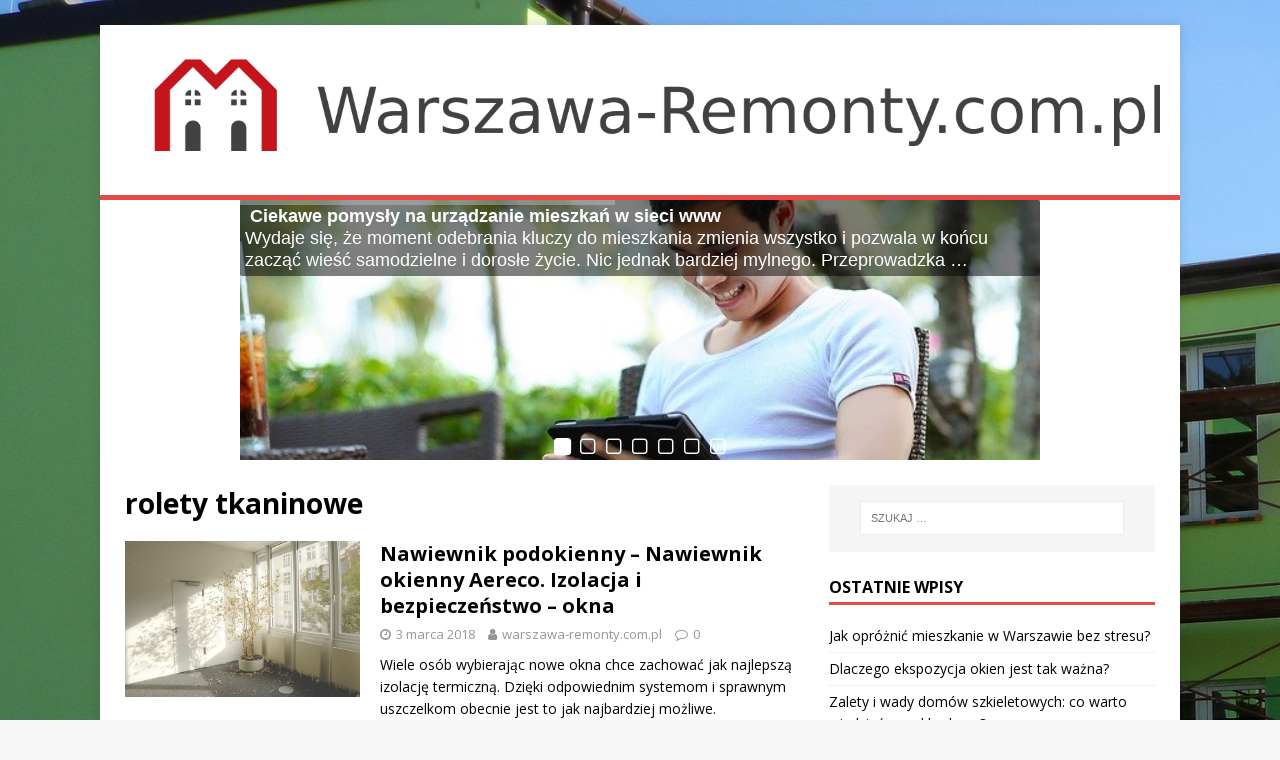

--- FILE ---
content_type: text/html; charset=UTF-8
request_url: https://warszawa-remonty.com.pl/w-temacie/rolety-tkaninowe/
body_size: 27541
content:
<!DOCTYPE html>
<html class="no-js" lang="pl-PL">
<head>
<meta charset="UTF-8">
<meta name="viewport" content="width=device-width, initial-scale=1.0">
<link rel="profile" href="https://gmpg.org/xfn/11" />
<meta name='robots' content='index, follow, max-image-preview:large, max-snippet:-1, max-video-preview:-1' />

	<!-- This site is optimized with the Yoast SEO plugin v26.8 - https://yoast.com/product/yoast-seo-wordpress/ -->
	<title>rolety tkaninowe - Usługi remontowe</title>
	<link rel="canonical" href="https://warszawa-remonty.com.pl/w-temacie/rolety-tkaninowe/" />
	<meta property="og:locale" content="pl_PL" />
	<meta property="og:type" content="article" />
	<meta property="og:title" content="rolety tkaninowe - Usługi remontowe" />
	<meta property="og:url" content="https://warszawa-remonty.com.pl/w-temacie/rolety-tkaninowe/" />
	<meta property="og:site_name" content="Usługi remontowe" />
	<meta name="twitter:card" content="summary_large_image" />
	<script type="application/ld+json" class="yoast-schema-graph">{"@context":"https://schema.org","@graph":[{"@type":"CollectionPage","@id":"https://warszawa-remonty.com.pl/w-temacie/rolety-tkaninowe/","url":"https://warszawa-remonty.com.pl/w-temacie/rolety-tkaninowe/","name":"rolety tkaninowe - Usługi remontowe","isPartOf":{"@id":"https://warszawa-remonty.com.pl/#website"},"primaryImageOfPage":{"@id":"https://warszawa-remonty.com.pl/w-temacie/rolety-tkaninowe/#primaryimage"},"image":{"@id":"https://warszawa-remonty.com.pl/w-temacie/rolety-tkaninowe/#primaryimage"},"thumbnailUrl":"https://warszawa-remonty.com.pl/wp-content/uploads/2018/10/okno_1540641113.jpg","breadcrumb":{"@id":"https://warszawa-remonty.com.pl/w-temacie/rolety-tkaninowe/#breadcrumb"},"inLanguage":"pl-PL"},{"@type":"ImageObject","inLanguage":"pl-PL","@id":"https://warszawa-remonty.com.pl/w-temacie/rolety-tkaninowe/#primaryimage","url":"https://warszawa-remonty.com.pl/wp-content/uploads/2018/10/okno_1540641113.jpg","contentUrl":"https://warszawa-remonty.com.pl/wp-content/uploads/2018/10/okno_1540641113.jpg","width":640,"height":426,"caption":"Free-Photos / Pixabay"},{"@type":"BreadcrumbList","@id":"https://warszawa-remonty.com.pl/w-temacie/rolety-tkaninowe/#breadcrumb","itemListElement":[{"@type":"ListItem","position":1,"name":"Strona główna","item":"https://warszawa-remonty.com.pl/"},{"@type":"ListItem","position":2,"name":"rolety tkaninowe"}]},{"@type":"WebSite","@id":"https://warszawa-remonty.com.pl/#website","url":"https://warszawa-remonty.com.pl/","name":"Usługi remontowe","description":"remonty łazienek Warszawa - opinie","publisher":{"@id":"https://warszawa-remonty.com.pl/#organization"},"potentialAction":[{"@type":"SearchAction","target":{"@type":"EntryPoint","urlTemplate":"https://warszawa-remonty.com.pl/?s={search_term_string}"},"query-input":{"@type":"PropertyValueSpecification","valueRequired":true,"valueName":"search_term_string"}}],"inLanguage":"pl-PL"},{"@type":"Organization","@id":"https://warszawa-remonty.com.pl/#organization","name":"Usługi remontowe","url":"https://warszawa-remonty.com.pl/","logo":{"@type":"ImageObject","inLanguage":"pl-PL","@id":"https://warszawa-remonty.com.pl/#/schema/logo/image/","url":"https://warszawa-remonty.com.pl/wp-content/uploads/2019/08/cropped-logo.png","contentUrl":"https://warszawa-remonty.com.pl/wp-content/uploads/2019/08/cropped-logo.png","width":1511,"height":189,"caption":"Usługi remontowe"},"image":{"@id":"https://warszawa-remonty.com.pl/#/schema/logo/image/"}}]}</script>
	<!-- / Yoast SEO plugin. -->


<link rel='dns-prefetch' href='//fonts.googleapis.com' />
<link rel="alternate" type="application/rss+xml" title="Usługi remontowe &raquo; Kanał z wpisami" href="https://warszawa-remonty.com.pl/feed/" />
<link rel="alternate" type="application/rss+xml" title="Usługi remontowe &raquo; Kanał z komentarzami" href="https://warszawa-remonty.com.pl/comments/feed/" />
<link rel="alternate" type="application/rss+xml" title="Usługi remontowe &raquo; Kanał z wpisami otagowanymi jako rolety tkaninowe" href="https://warszawa-remonty.com.pl/w-temacie/rolety-tkaninowe/feed/" />
<style id='wp-img-auto-sizes-contain-inline-css' type='text/css'>
img:is([sizes=auto i],[sizes^="auto," i]){contain-intrinsic-size:3000px 1500px}
/*# sourceURL=wp-img-auto-sizes-contain-inline-css */
</style>
<style id='wp-emoji-styles-inline-css' type='text/css'>

	img.wp-smiley, img.emoji {
		display: inline !important;
		border: none !important;
		box-shadow: none !important;
		height: 1em !important;
		width: 1em !important;
		margin: 0 0.07em !important;
		vertical-align: -0.1em !important;
		background: none !important;
		padding: 0 !important;
	}
/*# sourceURL=wp-emoji-styles-inline-css */
</style>
<style id='wp-block-library-inline-css' type='text/css'>
:root{--wp-block-synced-color:#7a00df;--wp-block-synced-color--rgb:122,0,223;--wp-bound-block-color:var(--wp-block-synced-color);--wp-editor-canvas-background:#ddd;--wp-admin-theme-color:#007cba;--wp-admin-theme-color--rgb:0,124,186;--wp-admin-theme-color-darker-10:#006ba1;--wp-admin-theme-color-darker-10--rgb:0,107,160.5;--wp-admin-theme-color-darker-20:#005a87;--wp-admin-theme-color-darker-20--rgb:0,90,135;--wp-admin-border-width-focus:2px}@media (min-resolution:192dpi){:root{--wp-admin-border-width-focus:1.5px}}.wp-element-button{cursor:pointer}:root .has-very-light-gray-background-color{background-color:#eee}:root .has-very-dark-gray-background-color{background-color:#313131}:root .has-very-light-gray-color{color:#eee}:root .has-very-dark-gray-color{color:#313131}:root .has-vivid-green-cyan-to-vivid-cyan-blue-gradient-background{background:linear-gradient(135deg,#00d084,#0693e3)}:root .has-purple-crush-gradient-background{background:linear-gradient(135deg,#34e2e4,#4721fb 50%,#ab1dfe)}:root .has-hazy-dawn-gradient-background{background:linear-gradient(135deg,#faaca8,#dad0ec)}:root .has-subdued-olive-gradient-background{background:linear-gradient(135deg,#fafae1,#67a671)}:root .has-atomic-cream-gradient-background{background:linear-gradient(135deg,#fdd79a,#004a59)}:root .has-nightshade-gradient-background{background:linear-gradient(135deg,#330968,#31cdcf)}:root .has-midnight-gradient-background{background:linear-gradient(135deg,#020381,#2874fc)}:root{--wp--preset--font-size--normal:16px;--wp--preset--font-size--huge:42px}.has-regular-font-size{font-size:1em}.has-larger-font-size{font-size:2.625em}.has-normal-font-size{font-size:var(--wp--preset--font-size--normal)}.has-huge-font-size{font-size:var(--wp--preset--font-size--huge)}.has-text-align-center{text-align:center}.has-text-align-left{text-align:left}.has-text-align-right{text-align:right}.has-fit-text{white-space:nowrap!important}#end-resizable-editor-section{display:none}.aligncenter{clear:both}.items-justified-left{justify-content:flex-start}.items-justified-center{justify-content:center}.items-justified-right{justify-content:flex-end}.items-justified-space-between{justify-content:space-between}.screen-reader-text{border:0;clip-path:inset(50%);height:1px;margin:-1px;overflow:hidden;padding:0;position:absolute;width:1px;word-wrap:normal!important}.screen-reader-text:focus{background-color:#ddd;clip-path:none;color:#444;display:block;font-size:1em;height:auto;left:5px;line-height:normal;padding:15px 23px 14px;text-decoration:none;top:5px;width:auto;z-index:100000}html :where(.has-border-color){border-style:solid}html :where([style*=border-top-color]){border-top-style:solid}html :where([style*=border-right-color]){border-right-style:solid}html :where([style*=border-bottom-color]){border-bottom-style:solid}html :where([style*=border-left-color]){border-left-style:solid}html :where([style*=border-width]){border-style:solid}html :where([style*=border-top-width]){border-top-style:solid}html :where([style*=border-right-width]){border-right-style:solid}html :where([style*=border-bottom-width]){border-bottom-style:solid}html :where([style*=border-left-width]){border-left-style:solid}html :where(img[class*=wp-image-]){height:auto;max-width:100%}:where(figure){margin:0 0 1em}html :where(.is-position-sticky){--wp-admin--admin-bar--position-offset:var(--wp-admin--admin-bar--height,0px)}@media screen and (max-width:600px){html :where(.is-position-sticky){--wp-admin--admin-bar--position-offset:0px}}

/*# sourceURL=wp-block-library-inline-css */
</style><style id='global-styles-inline-css' type='text/css'>
:root{--wp--preset--aspect-ratio--square: 1;--wp--preset--aspect-ratio--4-3: 4/3;--wp--preset--aspect-ratio--3-4: 3/4;--wp--preset--aspect-ratio--3-2: 3/2;--wp--preset--aspect-ratio--2-3: 2/3;--wp--preset--aspect-ratio--16-9: 16/9;--wp--preset--aspect-ratio--9-16: 9/16;--wp--preset--color--black: #000000;--wp--preset--color--cyan-bluish-gray: #abb8c3;--wp--preset--color--white: #ffffff;--wp--preset--color--pale-pink: #f78da7;--wp--preset--color--vivid-red: #cf2e2e;--wp--preset--color--luminous-vivid-orange: #ff6900;--wp--preset--color--luminous-vivid-amber: #fcb900;--wp--preset--color--light-green-cyan: #7bdcb5;--wp--preset--color--vivid-green-cyan: #00d084;--wp--preset--color--pale-cyan-blue: #8ed1fc;--wp--preset--color--vivid-cyan-blue: #0693e3;--wp--preset--color--vivid-purple: #9b51e0;--wp--preset--gradient--vivid-cyan-blue-to-vivid-purple: linear-gradient(135deg,rgb(6,147,227) 0%,rgb(155,81,224) 100%);--wp--preset--gradient--light-green-cyan-to-vivid-green-cyan: linear-gradient(135deg,rgb(122,220,180) 0%,rgb(0,208,130) 100%);--wp--preset--gradient--luminous-vivid-amber-to-luminous-vivid-orange: linear-gradient(135deg,rgb(252,185,0) 0%,rgb(255,105,0) 100%);--wp--preset--gradient--luminous-vivid-orange-to-vivid-red: linear-gradient(135deg,rgb(255,105,0) 0%,rgb(207,46,46) 100%);--wp--preset--gradient--very-light-gray-to-cyan-bluish-gray: linear-gradient(135deg,rgb(238,238,238) 0%,rgb(169,184,195) 100%);--wp--preset--gradient--cool-to-warm-spectrum: linear-gradient(135deg,rgb(74,234,220) 0%,rgb(151,120,209) 20%,rgb(207,42,186) 40%,rgb(238,44,130) 60%,rgb(251,105,98) 80%,rgb(254,248,76) 100%);--wp--preset--gradient--blush-light-purple: linear-gradient(135deg,rgb(255,206,236) 0%,rgb(152,150,240) 100%);--wp--preset--gradient--blush-bordeaux: linear-gradient(135deg,rgb(254,205,165) 0%,rgb(254,45,45) 50%,rgb(107,0,62) 100%);--wp--preset--gradient--luminous-dusk: linear-gradient(135deg,rgb(255,203,112) 0%,rgb(199,81,192) 50%,rgb(65,88,208) 100%);--wp--preset--gradient--pale-ocean: linear-gradient(135deg,rgb(255,245,203) 0%,rgb(182,227,212) 50%,rgb(51,167,181) 100%);--wp--preset--gradient--electric-grass: linear-gradient(135deg,rgb(202,248,128) 0%,rgb(113,206,126) 100%);--wp--preset--gradient--midnight: linear-gradient(135deg,rgb(2,3,129) 0%,rgb(40,116,252) 100%);--wp--preset--font-size--small: 13px;--wp--preset--font-size--medium: 20px;--wp--preset--font-size--large: 36px;--wp--preset--font-size--x-large: 42px;--wp--preset--spacing--20: 0.44rem;--wp--preset--spacing--30: 0.67rem;--wp--preset--spacing--40: 1rem;--wp--preset--spacing--50: 1.5rem;--wp--preset--spacing--60: 2.25rem;--wp--preset--spacing--70: 3.38rem;--wp--preset--spacing--80: 5.06rem;--wp--preset--shadow--natural: 6px 6px 9px rgba(0, 0, 0, 0.2);--wp--preset--shadow--deep: 12px 12px 50px rgba(0, 0, 0, 0.4);--wp--preset--shadow--sharp: 6px 6px 0px rgba(0, 0, 0, 0.2);--wp--preset--shadow--outlined: 6px 6px 0px -3px rgb(255, 255, 255), 6px 6px rgb(0, 0, 0);--wp--preset--shadow--crisp: 6px 6px 0px rgb(0, 0, 0);}:where(.is-layout-flex){gap: 0.5em;}:where(.is-layout-grid){gap: 0.5em;}body .is-layout-flex{display: flex;}.is-layout-flex{flex-wrap: wrap;align-items: center;}.is-layout-flex > :is(*, div){margin: 0;}body .is-layout-grid{display: grid;}.is-layout-grid > :is(*, div){margin: 0;}:where(.wp-block-columns.is-layout-flex){gap: 2em;}:where(.wp-block-columns.is-layout-grid){gap: 2em;}:where(.wp-block-post-template.is-layout-flex){gap: 1.25em;}:where(.wp-block-post-template.is-layout-grid){gap: 1.25em;}.has-black-color{color: var(--wp--preset--color--black) !important;}.has-cyan-bluish-gray-color{color: var(--wp--preset--color--cyan-bluish-gray) !important;}.has-white-color{color: var(--wp--preset--color--white) !important;}.has-pale-pink-color{color: var(--wp--preset--color--pale-pink) !important;}.has-vivid-red-color{color: var(--wp--preset--color--vivid-red) !important;}.has-luminous-vivid-orange-color{color: var(--wp--preset--color--luminous-vivid-orange) !important;}.has-luminous-vivid-amber-color{color: var(--wp--preset--color--luminous-vivid-amber) !important;}.has-light-green-cyan-color{color: var(--wp--preset--color--light-green-cyan) !important;}.has-vivid-green-cyan-color{color: var(--wp--preset--color--vivid-green-cyan) !important;}.has-pale-cyan-blue-color{color: var(--wp--preset--color--pale-cyan-blue) !important;}.has-vivid-cyan-blue-color{color: var(--wp--preset--color--vivid-cyan-blue) !important;}.has-vivid-purple-color{color: var(--wp--preset--color--vivid-purple) !important;}.has-black-background-color{background-color: var(--wp--preset--color--black) !important;}.has-cyan-bluish-gray-background-color{background-color: var(--wp--preset--color--cyan-bluish-gray) !important;}.has-white-background-color{background-color: var(--wp--preset--color--white) !important;}.has-pale-pink-background-color{background-color: var(--wp--preset--color--pale-pink) !important;}.has-vivid-red-background-color{background-color: var(--wp--preset--color--vivid-red) !important;}.has-luminous-vivid-orange-background-color{background-color: var(--wp--preset--color--luminous-vivid-orange) !important;}.has-luminous-vivid-amber-background-color{background-color: var(--wp--preset--color--luminous-vivid-amber) !important;}.has-light-green-cyan-background-color{background-color: var(--wp--preset--color--light-green-cyan) !important;}.has-vivid-green-cyan-background-color{background-color: var(--wp--preset--color--vivid-green-cyan) !important;}.has-pale-cyan-blue-background-color{background-color: var(--wp--preset--color--pale-cyan-blue) !important;}.has-vivid-cyan-blue-background-color{background-color: var(--wp--preset--color--vivid-cyan-blue) !important;}.has-vivid-purple-background-color{background-color: var(--wp--preset--color--vivid-purple) !important;}.has-black-border-color{border-color: var(--wp--preset--color--black) !important;}.has-cyan-bluish-gray-border-color{border-color: var(--wp--preset--color--cyan-bluish-gray) !important;}.has-white-border-color{border-color: var(--wp--preset--color--white) !important;}.has-pale-pink-border-color{border-color: var(--wp--preset--color--pale-pink) !important;}.has-vivid-red-border-color{border-color: var(--wp--preset--color--vivid-red) !important;}.has-luminous-vivid-orange-border-color{border-color: var(--wp--preset--color--luminous-vivid-orange) !important;}.has-luminous-vivid-amber-border-color{border-color: var(--wp--preset--color--luminous-vivid-amber) !important;}.has-light-green-cyan-border-color{border-color: var(--wp--preset--color--light-green-cyan) !important;}.has-vivid-green-cyan-border-color{border-color: var(--wp--preset--color--vivid-green-cyan) !important;}.has-pale-cyan-blue-border-color{border-color: var(--wp--preset--color--pale-cyan-blue) !important;}.has-vivid-cyan-blue-border-color{border-color: var(--wp--preset--color--vivid-cyan-blue) !important;}.has-vivid-purple-border-color{border-color: var(--wp--preset--color--vivid-purple) !important;}.has-vivid-cyan-blue-to-vivid-purple-gradient-background{background: var(--wp--preset--gradient--vivid-cyan-blue-to-vivid-purple) !important;}.has-light-green-cyan-to-vivid-green-cyan-gradient-background{background: var(--wp--preset--gradient--light-green-cyan-to-vivid-green-cyan) !important;}.has-luminous-vivid-amber-to-luminous-vivid-orange-gradient-background{background: var(--wp--preset--gradient--luminous-vivid-amber-to-luminous-vivid-orange) !important;}.has-luminous-vivid-orange-to-vivid-red-gradient-background{background: var(--wp--preset--gradient--luminous-vivid-orange-to-vivid-red) !important;}.has-very-light-gray-to-cyan-bluish-gray-gradient-background{background: var(--wp--preset--gradient--very-light-gray-to-cyan-bluish-gray) !important;}.has-cool-to-warm-spectrum-gradient-background{background: var(--wp--preset--gradient--cool-to-warm-spectrum) !important;}.has-blush-light-purple-gradient-background{background: var(--wp--preset--gradient--blush-light-purple) !important;}.has-blush-bordeaux-gradient-background{background: var(--wp--preset--gradient--blush-bordeaux) !important;}.has-luminous-dusk-gradient-background{background: var(--wp--preset--gradient--luminous-dusk) !important;}.has-pale-ocean-gradient-background{background: var(--wp--preset--gradient--pale-ocean) !important;}.has-electric-grass-gradient-background{background: var(--wp--preset--gradient--electric-grass) !important;}.has-midnight-gradient-background{background: var(--wp--preset--gradient--midnight) !important;}.has-small-font-size{font-size: var(--wp--preset--font-size--small) !important;}.has-medium-font-size{font-size: var(--wp--preset--font-size--medium) !important;}.has-large-font-size{font-size: var(--wp--preset--font-size--large) !important;}.has-x-large-font-size{font-size: var(--wp--preset--font-size--x-large) !important;}
/*# sourceURL=global-styles-inline-css */
</style>

<style id='classic-theme-styles-inline-css' type='text/css'>
/*! This file is auto-generated */
.wp-block-button__link{color:#fff;background-color:#32373c;border-radius:9999px;box-shadow:none;text-decoration:none;padding:calc(.667em + 2px) calc(1.333em + 2px);font-size:1.125em}.wp-block-file__button{background:#32373c;color:#fff;text-decoration:none}
/*# sourceURL=/wp-includes/css/classic-themes.min.css */
</style>
<link rel='stylesheet' id='wdps_frontend-css' href='https://warszawa-remonty.com.pl/wp-content/plugins/post-slider-wd/css/wdps_frontend.css?ver=1.0.54' type='text/css' media='all' />
<link rel='stylesheet' id='wdps_effects-css' href='https://warszawa-remonty.com.pl/wp-content/plugins/post-slider-wd/css/wdps_effects.css?ver=1.0.54' type='text/css' media='all' />
<link rel='stylesheet' id='wdps_font-awesome-css' href='https://warszawa-remonty.com.pl/wp-content/plugins/post-slider-wd/css/font-awesome/font-awesome.css?ver=4.6.3' type='text/css' media='all' />
<link rel='stylesheet' id='mh-google-fonts-css' href='https://fonts.googleapis.com/css?family=Open+Sans:400,400italic,700,600' type='text/css' media='all' />
<link rel='stylesheet' id='mh-magazine-lite-css' href='https://warszawa-remonty.com.pl/wp-content/themes/mh-magazine-lite-child/style.css?ver=2.6.8' type='text/css' media='all' />
<link rel='stylesheet' id='mh-font-awesome-css' href='https://warszawa-remonty.com.pl/wp-content/themes/mh-magazine-lite/includes/font-awesome.min.css' type='text/css' media='all' />
<link rel='stylesheet' id='arpw-style-css' href='https://warszawa-remonty.com.pl/wp-content/plugins/advanced-random-posts-widget/assets/css/arpw-frontend.css?ver=6.9' type='text/css' media='all' />
<script type="text/javascript" src="https://warszawa-remonty.com.pl/wp-includes/js/jquery/jquery.min.js?ver=3.7.1" id="jquery-core-js"></script>
<script type="text/javascript" src="https://warszawa-remonty.com.pl/wp-includes/js/jquery/jquery-migrate.min.js?ver=3.4.1" id="jquery-migrate-js"></script>
<script type="text/javascript" src="https://warszawa-remonty.com.pl/wp-content/plugins/post-slider-wd/js/jquery.mobile.js?ver=1.0.54" id="wdps_jquery_mobile-js"></script>
<script type="text/javascript" src="https://warszawa-remonty.com.pl/wp-content/plugins/post-slider-wd/js/wdps_frontend.js?ver=1.0.54" id="wdps_frontend-js"></script>
<script type="text/javascript" src="https://warszawa-remonty.com.pl/wp-content/themes/mh-magazine-lite/js/scripts.js?ver=2.6.8" id="mh-scripts-js"></script>
<link rel="https://api.w.org/" href="https://warszawa-remonty.com.pl/wp-json/" /><link rel="alternate" title="JSON" type="application/json" href="https://warszawa-remonty.com.pl/wp-json/wp/v2/tags/98" /><link rel="EditURI" type="application/rsd+xml" title="RSD" href="https://warszawa-remonty.com.pl/xmlrpc.php?rsd" />
<meta name="generator" content="WordPress 6.9" />
<!-- Analytics by WP Statistics - https://wp-statistics.com -->
<!--[if lt IE 9]>
<script src="https://warszawa-remonty.com.pl/wp-content/themes/mh-magazine-lite/js/css3-mediaqueries.js"></script>
<![endif]-->
<style type="text/css">.recentcomments a{display:inline !important;padding:0 !important;margin:0 !important;}</style><style type="text/css" id="custom-background-css">
body.custom-background { background-image: url("https://warszawa-remonty.com.pl/wp-content/uploads/2017/08/scaffolding-179204_1920.jpg"); background-position: left top; background-size: auto; background-repeat: repeat; background-attachment: scroll; }
</style>
	</head>
<body data-rsssl=1 id="mh-mobile" class="archive tag tag-rolety-tkaninowe tag-98 custom-background wp-custom-logo wp-theme-mh-magazine-lite wp-child-theme-mh-magazine-lite-child mh-right-sb" itemscope="itemscope" itemtype="http://schema.org/WebPage">
<div class="mh-container mh-container-outer">
<div class="mh-header-mobile-nav clearfix"></div>
<header class="mh-header" itemscope="itemscope" itemtype="http://schema.org/WPHeader">
	<div class="mh-container mh-container-inner mh-row clearfix">
		<div class="mh-custom-header clearfix">
<div class="mh-site-identity">
<div class="mh-site-logo" role="banner" itemscope="itemscope" itemtype="http://schema.org/Brand">
<a href="https://warszawa-remonty.com.pl/" class="custom-logo-link" rel="home"><img width="1511" height="189" src="https://warszawa-remonty.com.pl/wp-content/uploads/2019/08/cropped-logo.png" class="custom-logo" alt="Usługi remontowe" decoding="async" fetchpriority="high" srcset="https://warszawa-remonty.com.pl/wp-content/uploads/2019/08/cropped-logo.png 1511w, https://warszawa-remonty.com.pl/wp-content/uploads/2019/08/cropped-logo-300x38.png 300w, https://warszawa-remonty.com.pl/wp-content/uploads/2019/08/cropped-logo-768x96.png 768w, https://warszawa-remonty.com.pl/wp-content/uploads/2019/08/cropped-logo-1024x128.png 1024w" sizes="(max-width: 1511px) 100vw, 1511px" /></a></div>
</div>
</div>
	</div>
	<div class="mh-main-nav-wrap">
		<nav class="mh-navigation mh-main-nav mh-container mh-container-inner clearfix" itemscope="itemscope" itemtype="http://schema.org/SiteNavigationElement">
			<div class="menu"></div>
		</nav>
	</div>
    <style>
      .wdps_bulframe_0{
        display: none; 
        background-image: url(''); 
        margin: 0px;  
        position: absolute;
        z-index: 3;
        -webkit-transition: left 1s, right 1s;
        transition: left 1s, right 1s;
        width: 30%;
        height: 30%;
      }
      #wdps_container1_0 #wdps_container2_0 {
        text-align: center;
        margin: 0px ;
        visibility: hidden;
              }
      #wdps_container1_0 #wdps_container2_0 .wdps_slideshow_image_wrap_0 * {
        box-sizing: border-box;
        -moz-box-sizing: border-box;
        -webkit-box-sizing: border-box;
        border-bottom:none;
      }
      #wdps_container1_0 #wdps_container2_0 .wdps_slideshow_image_wrap_0 {
        background-color: rgba(0, 0, 0, 0.00);
        border-width: 0px;
        border-style: none;
        border-color: #000000;
        border-radius: ;
        border-collapse: collapse;
        display: inline-block;
        position: relative;
        text-align: center;
        width: 100%;
        max-width: 800px;
        box-shadow: ;
        overflow: hidden;
        z-index: 0;
      }
      #wdps_container1_0 #wdps_container2_0 .wdps_slideshow_image_0 {
        padding: 0 !important;
        margin: 0 !important;
        float: none !important;
        vertical-align: middle;
        background-position: center center;
        background-repeat: no-repeat;
        background-size: cover;
        width: 100%;
      }
      #wdps_container1_0 #wdps_container2_0 .wdps_slideshow_image_container_0 {
        display: /*table*/block;
        position: absolute;
        text-align: center;
        vertical-align: middle;
        width:  100%;
        height: /*inherit*/100%;
      }
            @media only screen and (min-width: 0px) and (max-width: 320px) {
        #wdps_container1_0 #wdps_container2_0 .wdps_slideshow_dots_thumbnails_0 {
          height: 16px;
          width: 112px;
        }
        #wdps_container1_0 #wdps_container2_0 .wdps_slideshow_dots_0 {
          font-size: 12px;
          margin: 2px;
                    width: 12px;
          height: 12px;
                    }
        #wdps_container1_0 #wdps_container2_0 .wdps_pp_btn_cont {  
          font-size: 20px;
          height: 20px;
          width: 20px;
        }
        #wdps_container1_0 #wdps_container2_0 .wdps_left_btn_cont,
        #wdps_container1_0 #wdps_container2_0 .wdps_right_btn_cont {
          height: 20px;
          font-size: 20px;
          width: 20px;
        }
      }
              @media only screen and (min-width: 321px) and (max-width: 480px) {
        #wdps_container1_0 #wdps_container2_0 .wdps_slideshow_dots_thumbnails_0 {
          height: 22px;
          width: 154px;
        }
        #wdps_container1_0 #wdps_container2_0 .wdps_slideshow_dots_0 {
          font-size: 18px;
          margin: 2px;
                    width: 18px;
          height: 18px;
                    }
        #wdps_container1_0 #wdps_container2_0 .wdps_pp_btn_cont {  
          font-size: 30px;
          height: 30px;
          width: 30px;
        }
        #wdps_container1_0 #wdps_container2_0 .wdps_left_btn_cont,
        #wdps_container1_0 #wdps_container2_0 .wdps_right_btn_cont {
          height: 30px;
          font-size: 30px;
          width: 30px;
        }
      }
              @media only screen and (min-width: 481px) and (max-width: 640px) {
        #wdps_container1_0 #wdps_container2_0 .wdps_slideshow_dots_thumbnails_0 {
          height: 26px;
          width: 182px;
        }
        #wdps_container1_0 #wdps_container2_0 .wdps_slideshow_dots_0 {
          font-size: 20px;
          margin: 3px;
                    width: 20px;
          height: 20px;
                    }
        #wdps_container1_0 #wdps_container2_0 .wdps_pp_btn_cont {  
          font-size: 40px;
          height: 40px;
          width: 40px;
        }
        #wdps_container1_0 #wdps_container2_0 .wdps_left_btn_cont,
        #wdps_container1_0 #wdps_container2_0 .wdps_right_btn_cont {
          height: 40px;
          font-size: 40px;
          width: 40px;
        }
      }
              @media only screen and (min-width: 641px) and (max-width: 768px) {
        #wdps_container1_0 #wdps_container2_0 .wdps_slideshow_dots_thumbnails_0 {
          height: 26px;
          width: 182px;
        }
        #wdps_container1_0 #wdps_container2_0 .wdps_slideshow_dots_0 {
          font-size: 20px;
          margin: 3px;
                    width: 20px;
          height: 20px;
                    }
        #wdps_container1_0 #wdps_container2_0 .wdps_pp_btn_cont {  
          font-size: 40px;
          height: 40px;
          width: 40px;
        }
        #wdps_container1_0 #wdps_container2_0 .wdps_left_btn_cont,
        #wdps_container1_0 #wdps_container2_0 .wdps_right_btn_cont {
          height: 40px;
          font-size: 40px;
          width: 40px;
        }
      }
              @media only screen and (min-width: 769px) and (max-width: 800px) {
        #wdps_container1_0 #wdps_container2_0 .wdps_slideshow_dots_thumbnails_0 {
          height: 26px;
          width: 182px;
        }
        #wdps_container1_0 #wdps_container2_0 .wdps_slideshow_dots_0 {
          font-size: 20px;
          margin: 3px;
                    width: 20px;
          height: 20px;
                    }
        #wdps_container1_0 #wdps_container2_0 .wdps_pp_btn_cont {  
          font-size: 40px;
          height: 40px;
          width: 40px;
        }
        #wdps_container1_0 #wdps_container2_0 .wdps_left_btn_cont,
        #wdps_container1_0 #wdps_container2_0 .wdps_right_btn_cont {
          height: 40px;
          font-size: 40px;
          width: 40px;
        }
      }
              @media only screen and (min-width: 801px) and (max-width: 1024px) {
        #wdps_container1_0 #wdps_container2_0 .wdps_slideshow_dots_thumbnails_0 {
          height: 26px;
          width: 182px;
        }
        #wdps_container1_0 #wdps_container2_0 .wdps_slideshow_dots_0 {
          font-size: 20px;
          margin: 3px;
                    width: 20px;
          height: 20px;
                    }
        #wdps_container1_0 #wdps_container2_0 .wdps_pp_btn_cont {  
          font-size: 40px;
          height: 40px;
          width: 40px;
        }
        #wdps_container1_0 #wdps_container2_0 .wdps_left_btn_cont,
        #wdps_container1_0 #wdps_container2_0 .wdps_right_btn_cont {
          height: 40px;
          font-size: 40px;
          width: 40px;
        }
      }
              @media only screen and (min-width: 1025px) and (max-width: 1366px) {
        #wdps_container1_0 #wdps_container2_0 .wdps_slideshow_dots_thumbnails_0 {
          height: 26px;
          width: 182px;
        }
        #wdps_container1_0 #wdps_container2_0 .wdps_slideshow_dots_0 {
          font-size: 20px;
          margin: 3px;
                    width: 20px;
          height: 20px;
                    }
        #wdps_container1_0 #wdps_container2_0 .wdps_pp_btn_cont {  
          font-size: 40px;
          height: 40px;
          width: 40px;
        }
        #wdps_container1_0 #wdps_container2_0 .wdps_left_btn_cont,
        #wdps_container1_0 #wdps_container2_0 .wdps_right_btn_cont {
          height: 40px;
          font-size: 40px;
          width: 40px;
        }
      }
              @media only screen and (min-width: 1367px) and (max-width: 1824px) {
        #wdps_container1_0 #wdps_container2_0 .wdps_slideshow_dots_thumbnails_0 {
          height: 26px;
          width: 182px;
        }
        #wdps_container1_0 #wdps_container2_0 .wdps_slideshow_dots_0 {
          font-size: 20px;
          margin: 3px;
                    width: 20px;
          height: 20px;
                    }
        #wdps_container1_0 #wdps_container2_0 .wdps_pp_btn_cont {  
          font-size: 40px;
          height: 40px;
          width: 40px;
        }
        #wdps_container1_0 #wdps_container2_0 .wdps_left_btn_cont,
        #wdps_container1_0 #wdps_container2_0 .wdps_right_btn_cont {
          height: 40px;
          font-size: 40px;
          width: 40px;
        }
      }
              @media only screen and (min-width: 1825px) and (max-width: 3000px) {
        #wdps_container1_0 #wdps_container2_0 .wdps_slideshow_dots_thumbnails_0 {
          height: 26px;
          width: 182px;
        }
        #wdps_container1_0 #wdps_container2_0 .wdps_slideshow_dots_0 {
          font-size: 20px;
          margin: 3px;
                    width: 20px;
          height: 20px;
                    }
        #wdps_container1_0 #wdps_container2_0 .wdps_pp_btn_cont {  
          font-size: 40px;
          height: 40px;
          width: 40px;
        }
        #wdps_container1_0 #wdps_container2_0 .wdps_left_btn_cont,
        #wdps_container1_0 #wdps_container2_0 .wdps_right_btn_cont {
          height: 40px;
          font-size: 40px;
          width: 40px;
        }
      }
              #wdps_container1_0 #wdps_container2_0 .wdps_slideshow_video_0 {
        padding: 0 !important;
        margin: 0 !important;
        float: none !important;
        width: 100%;
        vertical-align: middle;
        display: inline-block;
      }
      #wdps_container1_0 #wdps_container2_0 #wdps_post_slideshow_play_pause_0 {  
        color: #000000;
        cursor: pointer;
        position: relative;
        z-index: 13;
        width: inherit;
        height: inherit;
        font-size: inherit;
      }
      #wdps_container1_0 #wdps_container2_0 #wdps_post_slideshow_play_pause_0:hover {  
        color: #000000;
        cursor: pointer;
      }
            #wdps_container1_0 #wdps_container2_0 .wdps_left-ico_0,
      #wdps_container1_0 #wdps_container2_0 .wdps_right-ico_0 {
        background-color: rgba(255, 255, 255, 0.00);
        border-radius: 20px;
        border: 0px none #FFFFFF;
        border-collapse: separate;
        color: #000000;
        left: 0;
        top: 0;
        -moz-box-sizing: content-box;
        box-sizing: content-box;
        cursor: pointer;
        line-height: 0;
        width: inherit;
        height: inherit;
        font-size: inherit;
        position: absolute;
      }
      #wdps_container1_0 #wdps_container2_0 .wdps_left-ico_0 {
        left: -4000px;
      }
      #wdps_container1_0 #wdps_container2_0 .wdps_right-ico_0 {
        left: 4000px;
      }
            #wdps_container1_0 #wdps_container2_0 #wdps_post_slideshow_play_pause_0 {
        opacity: 0;
        filter: "Alpha(opacity=0)";
      }
      #wdps_container1_0 #wdps_container2_0 .wdps_left-ico_0:hover,
      #wdps_container1_0 #wdps_container2_0 .wdps_right-ico_0:hover {
        color: #000000;
        cursor: pointer;
      }
      #wdps_container1_0 #wdps_container2_0 .wdps_none_selectable_0 {
        -webkit-touch-callout: none;
        -webkit-user-select: none;
        -khtml-user-select: none;
        -moz-user-select: none;
        -ms-user-select: none;
        user-select: none;
      }
      #wdps_container1_0 #wdps_container2_0 .wdps_slide_container_0 {
        display: table-cell;
        margin: 0 auto;
        position: absolute;
        vertical-align: middle;
        width: 100%;
        height: 100%;
        overflow: hidden;
        cursor: inherit;
        cursor: inherit;
        cursor: inherit;
      }
      #wdps_container1_0 #wdps_container2_0 .wdps_slide_container_0:active {
        cursor: inherit;
        cursor: inherit;
        cursor: inherit;
      }
      #wdps_container1_0 #wdps_container2_0 .wdps_slide_bg_0 {
        margin: 0 auto;
        width: /*inherit*/100%;
        height: /*inherit*/100%;
      }
      #wdps_container1_0 #wdps_container2_0 .wdps_slider_0 {
        height: /*inherit*/100%;
        width: /*inherit*/100%;
      }
      #wdps_container1_0 #wdps_container2_0 .wdps_slideshow_image_spun_0 {
        width: /*inherit*/100%;
        height: /*inherit*/100%;
        display: table-cell;
        filter: Alpha(opacity=100);
        opacity: 1;
        position: absolute;
        vertical-align: middle;
        z-index: 2;
      }
      #wdps_container1_0 #wdps_container2_0 .wdps_slideshow_image_second_spun_0 {
        width: /*inherit*/100%;
        height: /*inherit*/100%;
        display: table-cell;
        filter: Alpha(opacity=0);
        opacity:0;
        position: absolute;
        vertical-align: middle;
        z-index: 1;
      }
      #wdps_container1_0 #wdps_container2_0 .wdps_grid_0 {
        display: none;
        height: 100%;
        overflow: hidden;
        position: absolute;
        width: 100%;
      }
      #wdps_container1_0 #wdps_container2_0 .wdps_gridlet_0 {
        opacity: 1;
        filter: Alpha(opacity=100);
        position: absolute;
      }
      #wdps_container1_0 #wdps_container2_0 .wdps_slideshow_dots_container_0 {
        opacity: 1;
        filter: "Alpha(opacity=100)";
      }
      #wdps_container1_0 #wdps_container2_0 .wdps_slideshow_dots_container_0 {
        display: block;
        overflow: hidden;
        position: absolute;
        width: 100%;
        bottom: 0;
        /*z-index: 17;*/
      }
      #wdps_container1_0 #wdps_container2_0 .wdps_slideshow_dots_thumbnails_0 {
        left: 0px;
        font-size: 0;
        margin: 0 auto;
        position: relative;
      }
      #wdps_container1_0 #wdps_container2_0 .wdps_slideshow_dots_0 {
        display: inline-block;
        position: relative;
        color: #FFFFFF;
        cursor: pointer;
        z-index: 17;
      }
      #wdps_container1_0 #wdps_container2_0 .wdps_slideshow_dots_active_0 {
        opacity: 1;
        filter: Alpha(opacity=100);
                color: #FFFFFF;
            
      }
      #wdps_container1_0 #wdps_container2_0 .wdps_slideshow_dots_deactive_0 {
              }
            #wdps_container1_0 #wdps_container2_0 .wdps_line_timer_container_0 {
        display: block;
        position: absolute;
        overflow: hidden;
        top: 0;
        z-index: 16;
        width: 100%;
        height: 5px;
      }
      #wdps_container1_0 #wdps_container2_0 .wdps_line_timer_0 {
        z-index: 17;
        width: 0;
        height: 5px;
        background: #BBBBBB;
        opacity: 0.50;
        filter: alpha(opacity=50);
      }
              #wdps_container1_0 #wdps_container2_0 .wdps_slideshow_image_spun1_0 {
        display: table; 
        width: /*inherit*/100%; 
        height: /*inherit*/100%;
      }
      #wdps_container1_0 #wdps_container2_0 .wdps_slideshow_image_spun2_0 {
        display: table-cell; 
        vertical-align: middle; 
        text-align: center;
        overflow: hidden;
      }
                          #wdps_container1_0 #wdps_container2_0 #wdps_0_slide_233_layer_1 {
                      font-size: 18px;
                      line-height: 1.25em;
                      padding: 5px;
                    }
                    #wdps_container1_0 #wdps_container2_0 .wdps_layer_1{
                      opacity: 1;
                      filter: "Alpha(opacity=100)" !important;
                    }
                    #wdps_container1_0 #wdps_container2_0 #wdps_0_slide_233_layer_1:hover {
                      color: #FFFFFF !important;
                    }
                                      #wdps_container1_0 #wdps_container2_0 #wdps_0_slide_317_layer_1 {
                      font-size: 18px;
                      line-height: 1.25em;
                      padding: 5px;
                    }
                    #wdps_container1_0 #wdps_container2_0 .wdps_layer_1{
                      opacity: 1;
                      filter: "Alpha(opacity=100)" !important;
                    }
                    #wdps_container1_0 #wdps_container2_0 #wdps_0_slide_317_layer_1:hover {
                      color: #FFFFFF !important;
                    }
                                      #wdps_container1_0 #wdps_container2_0 #wdps_0_slide_260_layer_1 {
                      font-size: 18px;
                      line-height: 1.25em;
                      padding: 5px;
                    }
                    #wdps_container1_0 #wdps_container2_0 .wdps_layer_1{
                      opacity: 1;
                      filter: "Alpha(opacity=100)" !important;
                    }
                    #wdps_container1_0 #wdps_container2_0 #wdps_0_slide_260_layer_1:hover {
                      color: #FFFFFF !important;
                    }
                                      #wdps_container1_0 #wdps_container2_0 #wdps_0_slide_297_layer_1 {
                      font-size: 18px;
                      line-height: 1.25em;
                      padding: 5px;
                    }
                    #wdps_container1_0 #wdps_container2_0 .wdps_layer_1{
                      opacity: 1;
                      filter: "Alpha(opacity=100)" !important;
                    }
                    #wdps_container1_0 #wdps_container2_0 #wdps_0_slide_297_layer_1:hover {
                      color: #FFFFFF !important;
                    }
                                      #wdps_container1_0 #wdps_container2_0 #wdps_0_slide_142_layer_1 {
                      font-size: 18px;
                      line-height: 1.25em;
                      padding: 5px;
                    }
                    #wdps_container1_0 #wdps_container2_0 .wdps_layer_1{
                      opacity: 1;
                      filter: "Alpha(opacity=100)" !important;
                    }
                    #wdps_container1_0 #wdps_container2_0 #wdps_0_slide_142_layer_1:hover {
                      color: #FFFFFF !important;
                    }
                                      #wdps_container1_0 #wdps_container2_0 #wdps_0_slide_330_layer_1 {
                      font-size: 18px;
                      line-height: 1.25em;
                      padding: 5px;
                    }
                    #wdps_container1_0 #wdps_container2_0 .wdps_layer_1{
                      opacity: 1;
                      filter: "Alpha(opacity=100)" !important;
                    }
                    #wdps_container1_0 #wdps_container2_0 #wdps_0_slide_330_layer_1:hover {
                      color: #FFFFFF !important;
                    }
                                      #wdps_container1_0 #wdps_container2_0 #wdps_0_slide_117_layer_1 {
                      font-size: 18px;
                      line-height: 1.25em;
                      padding: 5px;
                    }
                    #wdps_container1_0 #wdps_container2_0 .wdps_layer_1{
                      opacity: 1;
                      filter: "Alpha(opacity=100)" !important;
                    }
                    #wdps_container1_0 #wdps_container2_0 #wdps_0_slide_117_layer_1:hover {
                      color: #FFFFFF !important;
                    }
                      </style>
    <script>
      var wdps_glb_margin_0 = parseInt('0');
      var wdps_data_0 = [];
      var wdps_event_stack_0 = [];
      var wdps_clear_layers_effects_in_0 = [];
      var wdps_clear_layers_effects_out_0 = [];
      var wdps_clear_layers_effects_out_before_change_0 = [];
      if (0) {
        var wdps_duration_for_change_0 = 500;
        var wdps_duration_for_clear_effects_0 = 530;
      }
      else {
        var wdps_duration_for_change_0 = 0;
        var wdps_duration_for_clear_effects_0 = 0;
      }
              wdps_clear_layers_effects_in_0["0"] = [];
        wdps_clear_layers_effects_out_0["0"] = [];
        wdps_clear_layers_effects_out_before_change_0["0"] = [];
        wdps_data_0["0"] = [];
        wdps_data_0["0"]["id"] = "233";
        wdps_data_0["0"]["image_url"] = "https://warszawa-remonty.com.pl/wp-content/uploads/2021/08/laptop_1629295207.jpg";
        wdps_data_0["0"]["thumb_url"] = "https://warszawa-remonty.com.pl/wp-content/uploads/2021/08/laptop_1629295207.jpg";
        wdps_data_0["0"]["bull_position"] = "bottom";          
        wdps_data_0["0"]["is_video"] = "image";
        wdps_data_0["0"]["slide_layers_count"] = 0;
                    wdps_data_0["0"]["layer_0_id"] = "1";
            wdps_data_0["0"]["layer_0_layer_effect_in"] = "none";
            wdps_data_0["0"]["layer_0_duration_eff_in"] = "1000";
            wdps_data_0["0"]["layer_0_layer_effect_out"] = "none";
            wdps_data_0["0"]["layer_0_duration_eff_out"] = "3000";
            wdps_data_0["0"]["layer_0_social_button"] = "";
            wdps_data_0["0"]["layer_0_start"] = "1000";
            wdps_data_0["0"]["layer_0_end"] = "3000";
            wdps_data_0["0"]["layer_0_type"] = "text";
            wdps_data_0["0"]["layer_0_align_layer"] = "0";
            wdps_data_0["0"]["layer_0_video_autoplay"] = "on";
            wdps_data_0["0"]["slide_layers_count"] ++;
            wdps_data_0["0"]["layer_0_infinite_in"] = "1";
            wdps_data_0["0"]["layer_0_infinite_out"] = "1";
                    wdps_clear_layers_effects_in_0["1"] = [];
        wdps_clear_layers_effects_out_0["1"] = [];
        wdps_clear_layers_effects_out_before_change_0["1"] = [];
        wdps_data_0["1"] = [];
        wdps_data_0["1"]["id"] = "317";
        wdps_data_0["1"]["image_url"] = "https://warszawa-remonty.com.pl/wp-content/uploads/2024/01/lazienka_1706382641.jpg";
        wdps_data_0["1"]["thumb_url"] = "https://warszawa-remonty.com.pl/wp-content/uploads/2024/01/lazienka_1706382641.jpg";
        wdps_data_0["1"]["bull_position"] = "bottom";          
        wdps_data_0["1"]["is_video"] = "image";
        wdps_data_0["1"]["slide_layers_count"] = 0;
                    wdps_data_0["1"]["layer_0_id"] = "1";
            wdps_data_0["1"]["layer_0_layer_effect_in"] = "none";
            wdps_data_0["1"]["layer_0_duration_eff_in"] = "1000";
            wdps_data_0["1"]["layer_0_layer_effect_out"] = "none";
            wdps_data_0["1"]["layer_0_duration_eff_out"] = "3000";
            wdps_data_0["1"]["layer_0_social_button"] = "";
            wdps_data_0["1"]["layer_0_start"] = "1000";
            wdps_data_0["1"]["layer_0_end"] = "3000";
            wdps_data_0["1"]["layer_0_type"] = "text";
            wdps_data_0["1"]["layer_0_align_layer"] = "0";
            wdps_data_0["1"]["layer_0_video_autoplay"] = "on";
            wdps_data_0["1"]["slide_layers_count"] ++;
            wdps_data_0["1"]["layer_0_infinite_in"] = "1";
            wdps_data_0["1"]["layer_0_infinite_out"] = "1";
                    wdps_clear_layers_effects_in_0["2"] = [];
        wdps_clear_layers_effects_out_0["2"] = [];
        wdps_clear_layers_effects_out_before_change_0["2"] = [];
        wdps_data_0["2"] = [];
        wdps_data_0["2"]["id"] = "260";
        wdps_data_0["2"]["image_url"] = "https://warszawa-remonty.com.pl/wp-content/uploads/2021/08/wnętrze_dom_1629297432.jpg";
        wdps_data_0["2"]["thumb_url"] = "https://warszawa-remonty.com.pl/wp-content/uploads/2021/08/wnętrze_dom_1629297432.jpg";
        wdps_data_0["2"]["bull_position"] = "bottom";          
        wdps_data_0["2"]["is_video"] = "image";
        wdps_data_0["2"]["slide_layers_count"] = 0;
                    wdps_data_0["2"]["layer_0_id"] = "1";
            wdps_data_0["2"]["layer_0_layer_effect_in"] = "none";
            wdps_data_0["2"]["layer_0_duration_eff_in"] = "1000";
            wdps_data_0["2"]["layer_0_layer_effect_out"] = "none";
            wdps_data_0["2"]["layer_0_duration_eff_out"] = "3000";
            wdps_data_0["2"]["layer_0_social_button"] = "";
            wdps_data_0["2"]["layer_0_start"] = "1000";
            wdps_data_0["2"]["layer_0_end"] = "3000";
            wdps_data_0["2"]["layer_0_type"] = "text";
            wdps_data_0["2"]["layer_0_align_layer"] = "0";
            wdps_data_0["2"]["layer_0_video_autoplay"] = "on";
            wdps_data_0["2"]["slide_layers_count"] ++;
            wdps_data_0["2"]["layer_0_infinite_in"] = "1";
            wdps_data_0["2"]["layer_0_infinite_out"] = "1";
                    wdps_clear_layers_effects_in_0["3"] = [];
        wdps_clear_layers_effects_out_0["3"] = [];
        wdps_clear_layers_effects_out_before_change_0["3"] = [];
        wdps_data_0["3"] = [];
        wdps_data_0["3"]["id"] = "297";
        wdps_data_0["3"]["image_url"] = "https://warszawa-remonty.com.pl/wp-content/uploads/2023/04/spawacz_1682164882.jpg";
        wdps_data_0["3"]["thumb_url"] = "https://warszawa-remonty.com.pl/wp-content/uploads/2023/04/spawacz_1682164882.jpg";
        wdps_data_0["3"]["bull_position"] = "bottom";          
        wdps_data_0["3"]["is_video"] = "image";
        wdps_data_0["3"]["slide_layers_count"] = 0;
                    wdps_data_0["3"]["layer_0_id"] = "1";
            wdps_data_0["3"]["layer_0_layer_effect_in"] = "none";
            wdps_data_0["3"]["layer_0_duration_eff_in"] = "1000";
            wdps_data_0["3"]["layer_0_layer_effect_out"] = "none";
            wdps_data_0["3"]["layer_0_duration_eff_out"] = "3000";
            wdps_data_0["3"]["layer_0_social_button"] = "";
            wdps_data_0["3"]["layer_0_start"] = "1000";
            wdps_data_0["3"]["layer_0_end"] = "3000";
            wdps_data_0["3"]["layer_0_type"] = "text";
            wdps_data_0["3"]["layer_0_align_layer"] = "0";
            wdps_data_0["3"]["layer_0_video_autoplay"] = "on";
            wdps_data_0["3"]["slide_layers_count"] ++;
            wdps_data_0["3"]["layer_0_infinite_in"] = "1";
            wdps_data_0["3"]["layer_0_infinite_out"] = "1";
                    wdps_clear_layers_effects_in_0["4"] = [];
        wdps_clear_layers_effects_out_0["4"] = [];
        wdps_clear_layers_effects_out_before_change_0["4"] = [];
        wdps_data_0["4"] = [];
        wdps_data_0["4"]["id"] = "142";
        wdps_data_0["4"]["image_url"] = "https://warszawa-remonty.com.pl/wp-content/uploads/2018/10/okno_1540640503.jpg";
        wdps_data_0["4"]["thumb_url"] = "https://warszawa-remonty.com.pl/wp-content/uploads/2018/10/okno_1540640503.jpg";
        wdps_data_0["4"]["bull_position"] = "bottom";          
        wdps_data_0["4"]["is_video"] = "image";
        wdps_data_0["4"]["slide_layers_count"] = 0;
                    wdps_data_0["4"]["layer_0_id"] = "1";
            wdps_data_0["4"]["layer_0_layer_effect_in"] = "none";
            wdps_data_0["4"]["layer_0_duration_eff_in"] = "1000";
            wdps_data_0["4"]["layer_0_layer_effect_out"] = "none";
            wdps_data_0["4"]["layer_0_duration_eff_out"] = "3000";
            wdps_data_0["4"]["layer_0_social_button"] = "";
            wdps_data_0["4"]["layer_0_start"] = "1000";
            wdps_data_0["4"]["layer_0_end"] = "3000";
            wdps_data_0["4"]["layer_0_type"] = "text";
            wdps_data_0["4"]["layer_0_align_layer"] = "0";
            wdps_data_0["4"]["layer_0_video_autoplay"] = "on";
            wdps_data_0["4"]["slide_layers_count"] ++;
            wdps_data_0["4"]["layer_0_infinite_in"] = "1";
            wdps_data_0["4"]["layer_0_infinite_out"] = "1";
                    wdps_clear_layers_effects_in_0["5"] = [];
        wdps_clear_layers_effects_out_0["5"] = [];
        wdps_clear_layers_effects_out_before_change_0["5"] = [];
        wdps_data_0["5"] = [];
        wdps_data_0["5"]["id"] = "330";
        wdps_data_0["5"]["image_url"] = "https://warszawa-remonty.com.pl/wp-content/uploads/2024/10/freepik__candid-image-photography-natural-textures-highly-r__68526.jpeg";
        wdps_data_0["5"]["thumb_url"] = "https://warszawa-remonty.com.pl/wp-content/uploads/2024/10/freepik__candid-image-photography-natural-textures-highly-r__68526.jpeg";
        wdps_data_0["5"]["bull_position"] = "bottom";          
        wdps_data_0["5"]["is_video"] = "image";
        wdps_data_0["5"]["slide_layers_count"] = 0;
                    wdps_data_0["5"]["layer_0_id"] = "1";
            wdps_data_0["5"]["layer_0_layer_effect_in"] = "none";
            wdps_data_0["5"]["layer_0_duration_eff_in"] = "1000";
            wdps_data_0["5"]["layer_0_layer_effect_out"] = "none";
            wdps_data_0["5"]["layer_0_duration_eff_out"] = "3000";
            wdps_data_0["5"]["layer_0_social_button"] = "";
            wdps_data_0["5"]["layer_0_start"] = "1000";
            wdps_data_0["5"]["layer_0_end"] = "3000";
            wdps_data_0["5"]["layer_0_type"] = "text";
            wdps_data_0["5"]["layer_0_align_layer"] = "0";
            wdps_data_0["5"]["layer_0_video_autoplay"] = "on";
            wdps_data_0["5"]["slide_layers_count"] ++;
            wdps_data_0["5"]["layer_0_infinite_in"] = "1";
            wdps_data_0["5"]["layer_0_infinite_out"] = "1";
                    wdps_clear_layers_effects_in_0["6"] = [];
        wdps_clear_layers_effects_out_0["6"] = [];
        wdps_clear_layers_effects_out_before_change_0["6"] = [];
        wdps_data_0["6"] = [];
        wdps_data_0["6"]["id"] = "117";
        wdps_data_0["6"]["image_url"] = "https://warszawa-remonty.com.pl/wp-content/uploads/2018/04/fotowoltaiczne_1523125112.jpg";
        wdps_data_0["6"]["thumb_url"] = "https://warszawa-remonty.com.pl/wp-content/uploads/2018/04/fotowoltaiczne_1523125112.jpg";
        wdps_data_0["6"]["bull_position"] = "bottom";          
        wdps_data_0["6"]["is_video"] = "image";
        wdps_data_0["6"]["slide_layers_count"] = 0;
                    wdps_data_0["6"]["layer_0_id"] = "1";
            wdps_data_0["6"]["layer_0_layer_effect_in"] = "none";
            wdps_data_0["6"]["layer_0_duration_eff_in"] = "1000";
            wdps_data_0["6"]["layer_0_layer_effect_out"] = "none";
            wdps_data_0["6"]["layer_0_duration_eff_out"] = "3000";
            wdps_data_0["6"]["layer_0_social_button"] = "";
            wdps_data_0["6"]["layer_0_start"] = "1000";
            wdps_data_0["6"]["layer_0_end"] = "3000";
            wdps_data_0["6"]["layer_0_type"] = "text";
            wdps_data_0["6"]["layer_0_align_layer"] = "0";
            wdps_data_0["6"]["layer_0_video_autoplay"] = "on";
            wdps_data_0["6"]["slide_layers_count"] ++;
            wdps_data_0["6"]["layer_0_infinite_in"] = "1";
            wdps_data_0["6"]["layer_0_infinite_out"] = "1";
                
    </script>
    <div id="wdps_container1_0">
      <div class="wdps_loading">
        <div class="wdps_loading_img"></div>
      </div>
      <div id="wdps_container2_0">
        <div class="wdps_slideshow_image_wrap_0">
                    <div id="wdps_slideshow_image_container_0" class="wdps_slideshow_image_container_0">
                          <div class="wdps_slideshow_dots_container_0" onmouseleave="wdps_hide_thumb(0)">
                <div class="wdps_slideshow_dots_thumbnails_0">
                                    <i id="wdps_dots_0_0"
                     class="wdps_slideshow_dots_0 fa fa-square wdps_slideshow_dots_active_0"
                                          onclick="wdps_change_image_0(parseInt(jQuery('#wdps_current_image_key_0').val()), '0', wdps_data_0)">
                            
                  </i>
                                        <i id="wdps_dots_1_0"
                     class="wdps_slideshow_dots_0 fa fa-square-o wdps_slideshow_dots_deactive_0"
                                          onclick="wdps_change_image_0(parseInt(jQuery('#wdps_current_image_key_0').val()), '1', wdps_data_0)">
                            
                  </i>
                                        <i id="wdps_dots_2_0"
                     class="wdps_slideshow_dots_0 fa fa-square-o wdps_slideshow_dots_deactive_0"
                                          onclick="wdps_change_image_0(parseInt(jQuery('#wdps_current_image_key_0').val()), '2', wdps_data_0)">
                            
                  </i>
                                        <i id="wdps_dots_3_0"
                     class="wdps_slideshow_dots_0 fa fa-square-o wdps_slideshow_dots_deactive_0"
                                          onclick="wdps_change_image_0(parseInt(jQuery('#wdps_current_image_key_0').val()), '3', wdps_data_0)">
                            
                  </i>
                                        <i id="wdps_dots_4_0"
                     class="wdps_slideshow_dots_0 fa fa-square-o wdps_slideshow_dots_deactive_0"
                                          onclick="wdps_change_image_0(parseInt(jQuery('#wdps_current_image_key_0').val()), '4', wdps_data_0)">
                            
                  </i>
                                        <i id="wdps_dots_5_0"
                     class="wdps_slideshow_dots_0 fa fa-square-o wdps_slideshow_dots_deactive_0"
                                          onclick="wdps_change_image_0(parseInt(jQuery('#wdps_current_image_key_0').val()), '5', wdps_data_0)">
                            
                  </i>
                                        <i id="wdps_dots_6_0"
                     class="wdps_slideshow_dots_0 fa fa-square-o wdps_slideshow_dots_deactive_0"
                                          onclick="wdps_change_image_0(parseInt(jQuery('#wdps_current_image_key_0').val()), '6', wdps_data_0)">
                            
                  </i>
                                      </div>
              </div>
                                <div class="wdps_line_timer_container_0"><div class="wdps_line_timer_0"></div></div>			
                			
            <div class="wdps_slide_container_0" id="wdps_slide_container_0">
              <div class="wdps_slide_bg_0">
                <div class="wdps_slider_0">
                                    <div class="wdps_slideshow_image_spun_0" id="wdps_image_id_0_233">
                    <div class="wdps_slideshow_image_spun1_0">
                      <div class="wdps_slideshow_image_spun2_0">
                                                <div data-img-id="wdps_slideshow_image_0"
                             class="wdps_slideshow_image_0 wdps_slideshow_image"
                             onclick=""
                             style="background-image: url('https://warszawa-remonty.com.pl/wp-content/uploads/2021/08/laptop_1629295207.jpg');"
                             data-image-id="233">
                                                            <span class="wdps_layer_1" id="wdps_0_slide_233_layer_1" data-type="wdps_text_parent" data-row-key="0" data-layer-key="0" data-id="wdps_0_slide_233_layer_1" data-wdps-fsize="18" data-wdps-fmin-size="11"
                                      style="                                                                                          word-break: normal;
                                             text-align: initial; cursor: pointer;                                              opacity: 1; 
                                             filter: 'Alpha(opacity=100)';
                                             display: inline-block;
                                             position: absolute;
                                             left: 0%;
                                             top: 0%;
                                             z-index: 1;
                                             color: #FFFFFF;
                                             font-family: arial;
                                             font-weight: lighter;
                                             background-color: rgba(0, 0, 0, 0.50);
                                             border: 2px none #FFFFFF;
                                             border-radius: 2px;
                                             box-shadow: ;
                                             text-align: left;"
                                      onclick="window.open('https://warszawa-remonty.com.pl/ciekawe-pomysly-na-urzadzanie-mieszkan-w-sieci-www/', '_self');event.stopPropagation();"><b style='font-size:inherit;'>Ciekawe pomysły na urządzanie mieszkań w sieci www</b><br>Wydaje się, że moment odebrania kluczy do mieszkania zmienia wszystko i pozwala w końcu zacząć wieść samodzielne i dorosłe życie. Nic jednak bardziej mylnego. Przeprowadzka<a target='_blank' class='wdps_more'>&hellip;</a>                                  </span>
                                                                </div>
                      </div>
                    </div>
                  </div>
                                      <div class="wdps_slideshow_image_second_spun_0" id="wdps_image_id_0_317">
                    <div class="wdps_slideshow_image_spun1_0">
                      <div class="wdps_slideshow_image_spun2_0">
                                                <div data-img-id="wdps_slideshow_image_second_0"
                             class="wdps_slideshow_image_0 wdps_slideshow_image"
                             onclick=""
                             style=""
                             data-image-id="317">
                                                            <span class="wdps_layer_1" id="wdps_0_slide_317_layer_1" data-type="wdps_text_parent" data-row-key="1" data-layer-key="0" data-id="wdps_0_slide_317_layer_1" data-wdps-fsize="18" data-wdps-fmin-size="11"
                                      style="                                                                                          word-break: normal;
                                             text-align: initial; cursor: pointer;                                              opacity: 1; 
                                             filter: 'Alpha(opacity=100)';
                                             display: inline-block;
                                             position: absolute;
                                             left: 0%;
                                             top: 0%;
                                             z-index: 1;
                                             color: #FFFFFF;
                                             font-family: arial;
                                             font-weight: lighter;
                                             background-color: rgba(0, 0, 0, 0.50);
                                             border: 2px none #FFFFFF;
                                             border-radius: 2px;
                                             box-shadow: ;
                                             text-align: left;"
                                      onclick="window.open('https://warszawa-remonty.com.pl/kabiny-prysznicowe-szklane-rozwiazania-dla-malych-lazienek/', '_self');event.stopPropagation();"><b style='font-size:inherit;'>Kabiny prysznicowe: Szklane rozwiązania dla małych łazienek</b><br>Szklane kabiny prysznicowe są coraz bardziej popularnym wyborem wśród właścicieli domów w Krakowie, zwłaszcza tych, którzy mają do czynienia z ograniczoną przestrzenią<a target='_blank' class='wdps_more'>&hellip;</a>                                  </span>
                                                                </div>
                      </div>
                    </div>
                  </div>
                                      <div class="wdps_slideshow_image_second_spun_0" id="wdps_image_id_0_260">
                    <div class="wdps_slideshow_image_spun1_0">
                      <div class="wdps_slideshow_image_spun2_0">
                                                <div data-img-id="wdps_slideshow_image_second_0"
                             class="wdps_slideshow_image_0 wdps_slideshow_image"
                             onclick=""
                             style=""
                             data-image-id="260">
                                                            <span class="wdps_layer_1" id="wdps_0_slide_260_layer_1" data-type="wdps_text_parent" data-row-key="2" data-layer-key="0" data-id="wdps_0_slide_260_layer_1" data-wdps-fsize="18" data-wdps-fmin-size="11"
                                      style="                                                                                          word-break: normal;
                                             text-align: initial; cursor: pointer;                                              opacity: 1; 
                                             filter: 'Alpha(opacity=100)';
                                             display: inline-block;
                                             position: absolute;
                                             left: 0%;
                                             top: 0%;
                                             z-index: 1;
                                             color: #FFFFFF;
                                             font-family: arial;
                                             font-weight: lighter;
                                             background-color: rgba(0, 0, 0, 0.50);
                                             border: 2px none #FFFFFF;
                                             border-radius: 2px;
                                             box-shadow: ;
                                             text-align: left;"
                                      onclick="window.open('https://warszawa-remonty.com.pl/oryginalnie-i-funkcjonalnie-urzadzone/', '_self');event.stopPropagation();"><b style='font-size:inherit;'>Oryginalnie i funkcjonalnie urządzone</b><br>Własne mieszkanie to już pewien prestiż, na który nie każdy może sobie pozwolić. Jednak lokal zaczyna się podziwiać zazwyczaj dopiero wtedy, kiedy staje się on miły dla oka. Z tym<a target='_blank' class='wdps_more'>&hellip;</a>                                  </span>
                                                                </div>
                      </div>
                    </div>
                  </div>
                                      <div class="wdps_slideshow_image_second_spun_0" id="wdps_image_id_0_297">
                    <div class="wdps_slideshow_image_spun1_0">
                      <div class="wdps_slideshow_image_spun2_0">
                                                <div data-img-id="wdps_slideshow_image_second_0"
                             class="wdps_slideshow_image_0 wdps_slideshow_image"
                             onclick=""
                             style=""
                             data-image-id="297">
                                                            <span class="wdps_layer_1" id="wdps_0_slide_297_layer_1" data-type="wdps_text_parent" data-row-key="3" data-layer-key="0" data-id="wdps_0_slide_297_layer_1" data-wdps-fsize="18" data-wdps-fmin-size="11"
                                      style="                                                                                          word-break: normal;
                                             text-align: initial; cursor: pointer;                                              opacity: 1; 
                                             filter: 'Alpha(opacity=100)';
                                             display: inline-block;
                                             position: absolute;
                                             left: 0%;
                                             top: 0%;
                                             z-index: 1;
                                             color: #FFFFFF;
                                             font-family: arial;
                                             font-weight: lighter;
                                             background-color: rgba(0, 0, 0, 0.50);
                                             border: 2px none #FFFFFF;
                                             border-radius: 2px;
                                             box-shadow: ;
                                             text-align: left;"
                                      onclick="window.open('https://warszawa-remonty.com.pl/zgrzewarka-narzedzie-do-laczenia-materialow/', '_self');event.stopPropagation();"><b style='font-size:inherit;'>Zgrzewarka - narzędzie do łączenia materiałów</b><br>Zgrzewarka to narzędzie, które jest powszechnie stosowane w różnych aplikacjach przemysłowych do łączenia materiałów. W tym artykule omówimy, czym jest zgrzewarka, jak działa<a target='_blank' class='wdps_more'>&hellip;</a>                                  </span>
                                                                </div>
                      </div>
                    </div>
                  </div>
                                      <div class="wdps_slideshow_image_second_spun_0" id="wdps_image_id_0_142">
                    <div class="wdps_slideshow_image_spun1_0">
                      <div class="wdps_slideshow_image_spun2_0">
                                                <div data-img-id="wdps_slideshow_image_second_0"
                             class="wdps_slideshow_image_0 wdps_slideshow_image"
                             onclick=""
                             style=""
                             data-image-id="142">
                                                            <span class="wdps_layer_1" id="wdps_0_slide_142_layer_1" data-type="wdps_text_parent" data-row-key="4" data-layer-key="0" data-id="wdps_0_slide_142_layer_1" data-wdps-fsize="18" data-wdps-fmin-size="11"
                                      style="                                                                                          word-break: normal;
                                             text-align: initial; cursor: pointer;                                              opacity: 1; 
                                             filter: 'Alpha(opacity=100)';
                                             display: inline-block;
                                             position: absolute;
                                             left: 0%;
                                             top: 0%;
                                             z-index: 1;
                                             color: #FFFFFF;
                                             font-family: arial;
                                             font-weight: lighter;
                                             background-color: rgba(0, 0, 0, 0.50);
                                             border: 2px none #FFFFFF;
                                             border-radius: 2px;
                                             box-shadow: ;
                                             text-align: left;"
                                      onclick="window.open('https://warszawa-remonty.com.pl/rolety-rzymskie-online-lodz-ozdobne-rolety-w-stylu-nowoczesnym-ktore-wybrac/', '_self');event.stopPropagation();"><b style='font-size:inherit;'>Rolety rzymskie online, Łódź. Ozdobne rolety w stylu nowoczesnym - które wybrać?</b><br>Wiele osób traktuje rolety jedynie jako dodatek do zasłon. Tymczasem rolety same w sobie mogą być ciekawą dekoracją, na którą warto jest<a target='_blank' class='wdps_more'>&hellip;</a>                                  </span>
                                                                </div>
                      </div>
                    </div>
                  </div>
                                      <div class="wdps_slideshow_image_second_spun_0" id="wdps_image_id_0_330">
                    <div class="wdps_slideshow_image_spun1_0">
                      <div class="wdps_slideshow_image_spun2_0">
                                                <div data-img-id="wdps_slideshow_image_second_0"
                             class="wdps_slideshow_image_0 wdps_slideshow_image"
                             onclick=""
                             style=""
                             data-image-id="330">
                                                            <span class="wdps_layer_1" id="wdps_0_slide_330_layer_1" data-type="wdps_text_parent" data-row-key="5" data-layer-key="0" data-id="wdps_0_slide_330_layer_1" data-wdps-fsize="18" data-wdps-fmin-size="11"
                                      style="                                                                                          word-break: normal;
                                             text-align: initial; cursor: pointer;                                              opacity: 1; 
                                             filter: 'Alpha(opacity=100)';
                                             display: inline-block;
                                             position: absolute;
                                             left: 0%;
                                             top: 0%;
                                             z-index: 1;
                                             color: #FFFFFF;
                                             font-family: arial;
                                             font-weight: lighter;
                                             background-color: rgba(0, 0, 0, 0.50);
                                             border: 2px none #FFFFFF;
                                             border-radius: 2px;
                                             box-shadow: ;
                                             text-align: left;"
                                      onclick="window.open('https://warszawa-remonty.com.pl/jak-zdobyc-uprawnienia-na-podest-ruchomy-i-rozwijac-swoja-kariere/', '_self');event.stopPropagation();"><b style='font-size:inherit;'>Jak zdobyć uprawnienia na podest ruchomy i rozwijać swoją karierę?</b><br>Praca na wysokości staje się coraz bardziej popularna w wielu branżach, od budownictwa po prace konserwacyjne, a także w logistyce i przemyśle. Kluczowym<a target='_blank' class='wdps_more'>&hellip;</a>                                  </span>
                                                                </div>
                      </div>
                    </div>
                  </div>
                                      <div class="wdps_slideshow_image_second_spun_0" id="wdps_image_id_0_117">
                    <div class="wdps_slideshow_image_spun1_0">
                      <div class="wdps_slideshow_image_spun2_0">
                                                <div data-img-id="wdps_slideshow_image_second_0"
                             class="wdps_slideshow_image_0 wdps_slideshow_image"
                             onclick=""
                             style=""
                             data-image-id="117">
                                                            <span class="wdps_layer_1" id="wdps_0_slide_117_layer_1" data-type="wdps_text_parent" data-row-key="6" data-layer-key="0" data-id="wdps_0_slide_117_layer_1" data-wdps-fsize="18" data-wdps-fmin-size="11"
                                      style="                                                                                          word-break: normal;
                                             text-align: initial; cursor: pointer;                                              opacity: 1; 
                                             filter: 'Alpha(opacity=100)';
                                             display: inline-block;
                                             position: absolute;
                                             left: 0%;
                                             top: 0%;
                                             z-index: 1;
                                             color: #FFFFFF;
                                             font-family: arial;
                                             font-weight: lighter;
                                             background-color: rgba(0, 0, 0, 0.50);
                                             border: 2px none #FFFFFF;
                                             border-radius: 2px;
                                             box-shadow: ;
                                             text-align: left;"
                                      onclick="window.open('https://warszawa-remonty.com.pl/zaoszczedzic-energie-domu-panele-ogniwa-fotowoltaiczne-kolektory-sloneczne-szczecin/', '_self');event.stopPropagation();"><b style='font-size:inherit;'>Jak zaoszczędzić energię w domu? Panele, ogniwa fotowoltaiczne - kolektory słoneczne Szczecin</b><br>Dbanie o środowisko oraz zmniejszenie comiesięcznych wydatków to główne powody, dla których właściciele domów coraz częściej<a target='_blank' class='wdps_more'>&hellip;</a>                                  </span>
                                                                </div>
                      </div>
                    </div>
                  </div>
                                 <input type="hidden" id="wdps_current_image_key_0" value="0" />
                </div>
              </div>
            </div>
                          <div class="wdps_btn_cont wdps_contTableCell">
                <div class="wdps_btn_cont wdps_contTable">
                  <span class="wdps_btn_cont wdps_contTableCell" style="position: relative; text-align: left;">
                    <span class="wdps_left_btn_cont">
                      <span class="wdps_left-ico_0" onclick="wdps_change_image_0(parseInt(jQuery('#wdps_current_image_key_0').val()), (parseInt(jQuery('#wdps_current_image_key_0').val()) - wdps_iterator_0()) >= 0 ? (parseInt(jQuery('#wdps_current_image_key_0').val()) - wdps_iterator_0()) % wdps_data_0.length : wdps_data_0.length - 1, wdps_data_0, false, 'left'); return false;">
                                                  <i class="fa fa-angle-left"></i>
                                                </span>
                    </span>
                   </span>
                </div>
              </div>
              <div class="wdps_btn_cont wdps_contTableCell">
                <div class="wdps_btn_cont wdps_contTable">
                  <span class="wdps_btn_cont wdps_contTableCell" style="position: relative; text-align: right;">
                    <span class="wdps_right_btn_cont">
                      <span class="wdps_right-ico_0" onclick="wdps_change_image_0(parseInt(jQuery('#wdps_current_image_key_0').val()), (parseInt(jQuery('#wdps_current_image_key_0').val()) + wdps_iterator_0()) % wdps_data_0.length, wdps_data_0, false, 'right'); return false;">
                                                  <i class="fa fa-angle-right"></i>
                                                </span>
                    </span>
                  </span>
                </div>
              </div>
                        </div>
                  </div>
      </div>
    </div>
    <script>
      var wdps_global_btn_0 = "right";
      var wdps_trans_in_progress_0 = false;
      var wdps_transition_duration_0 = 800;
      if (5 < 4) {
        if (5 != 0) {
          wdps_transition_duration_0 = (5 * 1000) / 4;
        }
      }
      var wdps_playInterval_0;
      var progress = 0;
      var bottom_right_deggree_0;
      var bottom_left_deggree_0;
      var top_left_deggree_0;
      var wdps_curent_time_deggree_0 = 0;
      var wdps_circle_timer_animate_0;
      function post_circle_timer_0(angle) {
        wdps_circle_timer_animate_0 = jQuery({deg: angle}).animate({deg: 360}, {
          duration: 5000,
          step: function(now) {
            wdps_curent_time_deggree_0 = now;
            if (now >= 0) {
              if (now < 271) {
                jQuery('#wdps_top_right_0').css({
                  '-moz-transform':'rotate('+now+'deg)',
                  '-webkit-transform':'rotate('+now+'deg)',
                  '-o-transform':'rotate('+now+'deg)',
                  '-ms-transform':'rotate('+now+'deg)',
                  'transform':'rotate('+now+'deg)',
                  '-webkit-transform-origin': 'left bottom',
                  '-ms-transform-origin': 'left bottom',
                  '-moz-transform-origin': 'left bottom',
                  'transform-origin': 'left bottom'
                });
              }
            }
            if (now >= 90) {
              if (now < 271) {
                bottom_right_deggree_0 = now - 90;
                jQuery('#wdps_bottom_right_0').css({
                  '-moz-transform':'rotate('+bottom_right_deggree_0 +'deg)',
                '-webkit-transform':'rotate('+bottom_right_deggree_0 +'deg)',
                '-o-transform':'rotate('+bottom_right_deggree_0 +'deg)',
                '-ms-transform':'rotate('+bottom_right_deggree_0 +'deg)',
                'transform':'rotate('+bottom_right_deggree_0 +'deg)',
                '-webkit-transform-origin': 'left top',
                '-ms-transform-origin': 'left top',
                '-moz-transform-origin': 'left top',
                'transform-origin': 'left top'
                });
              }
            }
            if (now >= 180) {
              if (now < 361) {
                bottom_left_deggree_0 = now - 180;
                jQuery('#wdps_bottom_left_0').css({
                  '-moz-transform':'rotate('+bottom_left_deggree_0 +'deg)',
                  '-webkit-transform':'rotate('+bottom_left_deggree_0 +'deg)',
                  '-o-transform':'rotate('+bottom_left_deggree_0 +'deg)',
                  '-ms-transform':'rotate('+bottom_left_deggree_0 +'deg)',
                  'transform':'rotate('+bottom_left_deggree_0 +'deg)',
                  '-webkit-transform-origin': 'right top',
                  '-ms-transform-origin': 'right top',
                  '-moz-transform-origin': 'right top',
                  'transform-origin': 'right top'
                });
              }
            }
            if (now >= 270) {
              if (now < 361) {
                top_left_deggree_0  = now - 270;
                jQuery('#wdps_top_left_0').css({
                  '-moz-transform':'rotate('+top_left_deggree_0 +'deg)',
                  '-webkit-transform':'rotate('+top_left_deggree_0 +'deg)',
                  '-o-transform':'rotate('+top_left_deggree_0 +'deg)',
                  '-ms-transform':'rotate('+top_left_deggree_0 +'deg)',
                  'transform':'rotate('+top_left_deggree_0 +'deg)',
                  '-webkit-transform-origin': 'right bottom',
                  '-ms-transform-origin': 'right bottom',
                  '-moz-transform-origin': 'right bottom',
                  'transform-origin': 'right bottom'
                });
              }
            }
          }
        });
      }
      /* Stop autoplay.*/
      window.clearInterval(wdps_playInterval_0);
      var wdps_current_key_0 = '0';      
      function wdps_move_dots_0() {
        var image_left = jQuery(".wdps_slideshow_dots_active_0").position().left;
        var image_right = jQuery(".wdps_slideshow_dots_active_0").position().left + jQuery(".wdps_slideshow_dots_active_0").outerWidth(true);
        var wdps_dots_width = jQuery(".wdps_slideshow_dots_container_0").outerWidth(true);
        var wdps_dots_thumbnails_width = jQuery(".wdps_slideshow_dots_thumbnails_0").outerWidth(true);
        var long_filmstrip_cont_left = jQuery(".wdps_slideshow_dots_thumbnails_0").position().left;
        var long_filmstrip_cont_right = Math.abs(jQuery(".wdps_slideshow_dots_thumbnails_0").position().left) + wdps_dots_width;
        if (wdps_dots_width > wdps_dots_thumbnails_width + 100) {
          return;
        }
        if (image_left < Math.abs(long_filmstrip_cont_left)) {
          jQuery(".wdps_slideshow_dots_thumbnails_0").animate({
            left: -image_left
          }, {
            duration: 500
          });
        }
        else if (image_right > long_filmstrip_cont_right) {
          jQuery(".wdps_slideshow_dots_thumbnails_0").animate({
            left: -(image_right - wdps_dots_width)
          }, {
            duration: 500
          });
        }
      }
      function wdps_testBrowser_cssTransitions_0() {
        return wdps_testDom_0('Transition');
      }
      function wdps_testBrowser_cssTransforms3d_0() {
        return wdps_testDom_0('Perspective');
      }
      function wdps_testDom_0(prop) {
        /* Browser vendor CSS prefixes.*/
        var browserVendors = ['', '-webkit-', '-moz-', '-ms-', '-o-', '-khtml-'];
        /* Browser vendor DOM prefixes.*/
        var domPrefixes = ['', 'Webkit', 'Moz', 'ms', 'O', 'Khtml'];
        var i = domPrefixes.length;
        while (i--) {
          if (typeof document.body.style[domPrefixes[i] + prop] !== 'undefined') {
            return true;
          }
        }
        return false;
      }
      function wdps_set_dots_class_0() {
        jQuery(".wdps_slideshow_dots_0").removeClass("wdps_slideshow_dots_active_0").addClass("wdps_slideshow_dots_deactive_0");
        jQuery("#wdps_dots_" + wdps_current_key_0 + "_0").removeClass("wdps_slideshow_dots_deactive_0").addClass("wdps_slideshow_dots_active_0");
                jQuery(".wdps_slideshow_dots_0").removeClass("fa-square").addClass("fa-square-o");
        jQuery("#wdps_dots_" + wdps_current_key_0 + "_0").removeClass("fa-square-o").addClass("fa-square");
              }
      function wdps_grid_0(cols, rows, ro, tx, ty, sc, op, current_image_class, next_image_class, direction, random, roy, easing) {
        /* If browser does not support CSS transitions.*/
        if (!wdps_testBrowser_cssTransitions_0()) {
          return wdps_fallback_0(current_image_class, next_image_class, direction);
        }
        wdps_trans_in_progress_0 = true;
        /* Set active thumbnail.*/
        wdps_set_dots_class_0();
        /* The time (in ms) added to/subtracted from the delay total for each new gridlet.*/
        var count = (wdps_transition_duration_0) / (cols + rows);
        /* Gridlet creator (divisions of the image grid, positioned with background-images to replicate the look of an entire slide image when assembled)*/
        function wdps_gridlet(width, height, top, img_top, left, img_left, src, imgWidth, imgHeight, c, r) {
          var delay = random ? Math.floor((cols + rows) * count * Math.random()) : (c + r) * count;
          /* Return a gridlet elem with styles for specific transition.*/
          var grid_div = jQuery('<span class="wdps_gridlet_0" />').css({
            display: "block",
            width : imgWidth,/*"100%"*/
            height : jQuery(".wdps_slideshow_image_spun_0").height() + "px",
            top : -top,
            left : -left,
            backgroundImage : src,
            backgroundSize: jQuery(".wdps_slideshow_image_0").css("background-size"),
            backgroundPosition: jQuery(".wdps_slideshow_image_0").css("background-position"),
            /*backgroundColor: jQuery(".wdps_slideshow_image_wrap_0").css("background-color"),*/
            backgroundRepeat: 'no-repeat'
          });
          return jQuery('<span class="wdps_gridlet_0" />').css({
            display: "block",
            width : width,/*"100%"*/
            height : height,
            top : top,
            left : left,
            backgroundSize : imgWidth + 'px ' + imgHeight + 'px',
            backgroundPosition : img_left + 'px ' + img_top + 'px',
            backgroundRepeat: 'no-repeat',
            overflow: "hidden",
            transition : 'all ' + wdps_transition_duration_0 + 'ms ' + easing + ' ' + delay + 'ms',
            transform : 'none'
          }).append(grid_div);
        }
        /* Get the current slide's image.*/
        var cur_img = jQuery(current_image_class + " .wdps_slideshow_image");
        /* Create a grid to hold the gridlets.*/
        var grid = jQuery('<span style="display: block;" />').addClass('wdps_grid_0');
        /* Prepend the grid to the next slide (i.e. so it's above the slide image).*/
        jQuery(current_image_class).prepend(grid);
        /* vars to calculate positioning/size of gridlets*/
        var cont = jQuery(".wdps_slide_bg_0");
        var imgWidth = cur_img.width();
        var imgHeight = cur_img.height();
        var contWidth = cont.width(),
            contHeight = cont.height(),
            imgSrc = cur_img.css('background-image'),/*.replace('/thumb', ''),*/
            colWidth = Math.floor(contWidth / cols),
            rowHeight = Math.floor(contHeight / rows),
            colRemainder = contWidth - (cols * colWidth),
            colAdd = Math.ceil(colRemainder / cols),
            rowRemainder = contHeight - (rows * rowHeight),
            rowAdd = Math.ceil(rowRemainder / rows),
            leftDist = 0,
            img_leftDist = (jQuery(".wdps_slide_bg_0").width() - cur_img.width()) / 2;
        /* tx/ty args can be passed as 'auto'/'min-auto' (meaning use slide width/height or negative slide width/height).*/
        tx = tx === 'auto' ? contWidth : tx;
        tx = tx === 'min-auto' ? - contWidth : tx;
        ty = ty === 'auto' ? contHeight : ty;
        ty = ty === 'min-auto' ? - contHeight : ty;
        /* Loop through cols*/
        for (var i = 0; i < cols; i++) {
          var topDist = 0,
              img_topDst = (jQuery(".wdps_slide_bg_0").height() - cur_img.height()) / 2,
              newColWidth = colWidth;
          /* If imgWidth (px) does not divide cleanly into the specified number of cols, adjust individual col widths to create correct total.*/
          if (colRemainder > 0) {
            var add = colRemainder >= colAdd ? colAdd : colRemainder;
            newColWidth += add;
            colRemainder -= add;
          }
          /* Nested loop to create row gridlets for each col.*/
          for (var j = 0; j < rows; j++)  {
            var newRowHeight = rowHeight,
                newRowRemainder = rowRemainder;
            /* If contHeight (px) does not divide cleanly into the specified number of rows, adjust individual row heights to create correct total.*/
            if (newRowRemainder > 0) {
              add = newRowRemainder >= rowAdd ? rowAdd : rowRemainder;
              newRowHeight += add;
              newRowRemainder -= add;
            }
            /* Create & append gridlet to grid.*/
            grid.append(wdps_gridlet(newColWidth, newRowHeight, topDist, img_topDst, leftDist, img_leftDist, imgSrc, imgWidth, imgHeight, i, j));
            topDist += newRowHeight;
            img_topDst -= newRowHeight;
          }
          img_leftDist -= newColWidth;
          leftDist += newColWidth;
        }
        /* Show grid & hide the image it replaces.*/
        grid.show();
        cur_img.css('opacity', 0);
        /* Add identifying classes to corner gridlets (useful if applying border radius).*/
        grid.children().first().addClass('rs-top-left');
        grid.children().last().addClass('rs-bottom-right');
        grid.children().eq(rows - 1).addClass('rs-bottom-left');
        grid.children().eq(- rows).addClass('rs-top-right');
        /* Execution steps.*/
        setTimeout(function () {
          grid.children().css({
            opacity: op,
            transform: 'rotate('+ ro +'deg) rotateY('+ roy +'deg) translateX('+ tx +'px) translateY('+ ty +'px) scale('+ sc +')'
          });
        }, 1);
        jQuery(next_image_class).css('opacity', 1);
        /* After transition.*/
        var cccount = 0;
        var obshicccount = cols * rows;
        grid.children().one('webkitTransitionEnd transitionend otransitionend oTransitionEnd mstransitionend', jQuery.proxy(wdps_after_trans_each));
        function wdps_after_trans_each() {
         if (++cccount == obshicccount) {
           wdps_after_trans();
         }
        }
        function wdps_after_trans() {
          jQuery(current_image_class).css({'opacity' : 0, 'z-index': 1});
          jQuery(".wdps_slider_car_image0").css({'opacity' : 0, 'z-index': 1});
          jQuery(next_image_class).css({'opacity' : 1, 'z-index' : 2});
          cur_img.css('opacity', 1);
          grid.remove();
          wdps_trans_in_progress_0 = false;
          if (typeof wdps_event_stack_0 !== 'undefined') {
            if (wdps_event_stack_0.length > 0) {
              key = wdps_event_stack_0[0].split("-");
              wdps_event_stack_0.shift();
              wdps_change_image_0(key[0], key[1], wdps_data_0, true);
            }
          }
        }
      }

      function wdps_none_0(current_image_class, next_image_class, direction) {
        jQuery(current_image_class).css({'opacity' : 0, 'z-index': 1});
        jQuery(next_image_class).css({'opacity' : 1, 'z-index' : 2});
        /* Set active thumbnail.*/
        wdps_set_dots_class_0();
      }

      function wdps_fade_0(current_image_class, next_image_class, direction) {
        /* Set active thumbnail.*/
        wdps_set_dots_class_0();
        if (wdps_testBrowser_cssTransitions_0()) {
          jQuery(next_image_class).css('transition', 'opacity ' + wdps_transition_duration_0 + 'ms linear');
          jQuery(current_image_class).css({'opacity' : 0, 'z-index': 1});
          jQuery(next_image_class).css({'opacity' : 1, 'z-index' : 2});
        }
        else {
          jQuery(current_image_class).animate({'opacity' : 0, 'z-index' : 1}, wdps_transition_duration_0);
          jQuery(next_image_class).animate({
              'opacity' : 1,
              'z-index': 2
            }, {
              duration: wdps_transition_duration_0,
              complete: function () {  }
            });
          /* For IE.*/
          jQuery(current_image_class).fadeTo(wdps_transition_duration_0, 0);
          jQuery(next_image_class).fadeTo(wdps_transition_duration_0, 1);
        }
      } 
      function wdps_sliceH_0(current_image_class, next_image_class, direction) {
        if (direction == 'right') {
          var translateX = 'min-auto';
        }
        else if (direction == 'left') {
          var translateX = 'auto';
        }
        wdps_grid_0(1, 8, 0, translateX, 0, 1, 0, current_image_class, next_image_class, direction, 0, 0, 'ease-in-out');
      }
     function wdps_fan_0(current_image_class, next_image_class, direction) {
        if (direction == 'right') {
          var rotate = 45;
          var translateX = 100;
        }
        else if (direction == 'left') {
          var rotate = -45;
          var translateX = -100;
        }
        wdps_grid_0(1, 10, rotate, translateX, 0, 1, 0, current_image_class, next_image_class, direction, 0, 0, 'ease-in-out');
      }
      function wdps_scaleIn_0(current_image_class, next_image_class, direction) {
        wdps_grid_0(1, 1, 0, 0, 0, 0.5, 0, current_image_class, next_image_class, direction, 0, 0, 'ease-in-out');
      }
      function wdps_iterator_0() {
        var iterator = 1;
        if (0) {
          iterator = Math.floor((wdps_data_0.length - 1) * Math.random() + 1);
        }
        else if (0) {
          if (jQuery(".wdps_post_slideshow_play_pause_0").attr('title') == 'Pause' || jQuery(".wdps_post_slideshow_play_pause_0").attr('title') == undefined) {
            if (wdps_global_btn_0 == "left") {
              iterator = -1;
            }
          }
          if ('1' == 0) {
            if (parseInt(jQuery('#wdps_current_image_key_0').val()) == 0) {
              iterator = 1;
            }
          }
        }
        return iterator;
      }
      function wdps_change_image_0(current_key, key, wdps_data_0, from_effect, btn) {
        if (typeof btn == "undefined") {
          var btn = "";
        }
        if (wdps_data_0[key]["is_video"] == 'image') {
          jQuery('<img />').attr("src", wdps_data_0[key]["image_url"])
          .load(function() {
            jQuery(this).remove();
            wdps_change_image_when_loaded_0(current_key, key, wdps_data_0, from_effect, btn);
          })
          .error(function() {
            jQuery(this).remove();
            wdps_change_image_when_loaded_0(current_key, key, wdps_data_0, from_effect, btn);
          });
        }
        else {
          wdps_change_image_when_loaded_0(current_key, key, wdps_data_0, from_effect, btn);
        }
      }
      function wdps_change_image_when_loaded_0(current_key, key, wdps_data_0, from_effect, btn) {
                /* Pause videos.*/
        jQuery("#wdps_slideshow_image_container_0").find("iframe").each(function () {
          if (typeof jQuery(this)[0].contentWindow != "undefined") {
            jQuery(this)[0].contentWindow.postMessage('{"event":"command","func":"pauseVideo","args":""}', '*');
            jQuery(this)[0].contentWindow.postMessage('{ "method": "pause" }', "*");
            jQuery(this)[0].contentWindow.postMessage('pause', '*');
          }
        });
        /* Pause layer videos.*/
        jQuery(".wdps_video_layer_frame_0").each(function () {
          if (typeof jQuery(this)[0].contentWindow != "undefined") {
            jQuery(this)[0].contentWindow.postMessage('{"event":"command","func":"pauseVideo","args":""}', '*');
            jQuery(this)[0].contentWindow.postMessage('{ "method": "pause" }', "*");
            jQuery(this)[0].contentWindow.postMessage('pause', '*');
          }
        });
        if (wdps_data_0[key]) {
          if (jQuery('.wdps_post_ctrl_btn_0').hasClass('fa-pause') || ('1')) {
           wdps_play_0();
          }
          if (!from_effect) {
            /* Change image key.*/
            jQuery("#wdps_current_image_key_0").val(key);
            if (current_key == '-1') { /* Filmstrip.*/
              current_key = jQuery(".wdps_slideshow_thumb_active_0").children("img").attr("image_key");
            }
            else if (current_key == '-2') { /* Dots.*/
              current_key = jQuery(".wdps_slideshow_dots_active_0").attr("image_key");
            }
          }
          if (wdps_trans_in_progress_0) {
            wdps_event_stack_0.push(current_key + '-' + key);
            return;
          }
          if (btn == "") {
            var direction = 'right';
            var int_curr_key = parseInt(wdps_current_key_0);
            var int_key = parseInt(key);
            var last_pos = wdps_data_0.length - 1;
            if (int_curr_key > int_key) {
              direction = 'left';
            }
            else if (int_curr_key == int_key) {
              return;
            }
            /* From last slide to first.*/
            if (int_key == 0) {
              if (int_curr_key == last_pos) {
                direction = 'right';
              }
            }
            /* From first slide to last if there are more than two slides in the slider.*/
            if (int_key == last_pos) {
              if (int_curr_key == 0) {
                if (last_pos > 1) {
                  direction = 'left';
                }
              }
            }
          }
          else {
            direction = btn;
          }
          if (1) {
            if (jQuery(".wdps_post_slideshow_play_pause_0").attr('title') == 'Pause' || jQuery(".wdps_post_slideshow_play_pause_0").attr('title') == undefined) {
              if (0) {
                wdps_global_btn_0 = direction;
              }
            }
          }
          /* Set active thumbnail position.*/
          wdps_current_key_0 = key;
          /* Change image id.*/
          jQuery("div[data-img-id=wdps_slideshow_image_0]").attr('data-image-id', wdps_data_0[key]["id"]);
          var current_image_class = "#wdps_image_id_0_" + wdps_data_0[current_key]["id"];
          var next_image_class = "#wdps_image_id_0_" + wdps_data_0[key]["id"];
                     if (wdps_data_0[key]["is_video"] == 'image') {
            jQuery(next_image_class).find(".wdps_slideshow_image_0").css("background-image", 'url("' + wdps_data_0[key]["image_url"] + '")');
          }
                    var current_slide_layers_count = wdps_data_0[current_key]["slide_layers_count"];
          var next_slide_layers_count = wdps_data_0[key]["slide_layers_count"];

          /* Clear layers before image change.*/
          function set_layer_effect_out_before_change(m) {
            wdps_clear_layers_effects_out_before_change_0[current_key][m] = setTimeout(function() {
              if (wdps_data_0[current_key]["layer_" + m + "_type"] != 'social') {
                jQuery('#wdps_0_slide' + wdps_data_0[current_key]["id"] + '_layer' + wdps_data_0[current_key]["layer_" + m + "_id"]).css('-webkit-animation-duration' , 0.6 + 's').css('animation-duration' , 0.6 + 's');
                jQuery('#wdps_0_slide' + wdps_data_0[current_key]["id"] + '_layer' + wdps_data_0[current_key]["layer_" + m + "_id"]).removeClass().addClass( wdps_data_0[current_key]["layer_" + m + "_layer_effect_out"] + ' wdps_animated');
              }
              else {
                jQuery('#wdps_0_slide' + wdps_data_0[current_key]["id"] + '_layer' + wdps_data_0[current_key]["layer_" + m + "_id"]).css('-webkit-animation-duration' , 0.6 + 's').css('animation-duration' , 0.6 + 's');
                jQuery('#wdps_0_slide' + wdps_data_0[current_key]["id"] + '_layer' + wdps_data_0[current_key]["layer_" + m + "_id"]).removeClass().addClass( wdps_data_0[current_key]["layer_" + m + "_layer_effect_out"] + ' fa fa-' + wdps_data_0[current_key]["layer_" + m + "_social_button"] + ' wdps_animated');
              }
            }, 10);
          }
          if (0) {
            for (var m = 0; m < current_slide_layers_count; m++) {
              if (jQuery('#wdps_0_slide' + wdps_data_0[current_key]["id"] + '_layer' + wdps_data_0[current_key]["layer_" + m + "_id"]).css('opacity') != 0) {
                set_layer_effect_out_before_change(m);
              }
            }
          }
          /* Loop through current slide layers for clear effects.*/
          setTimeout(function() {
            for (var k = 0; k < current_slide_layers_count; k++) {
              clearTimeout(wdps_clear_layers_effects_in_0[current_key][k]);
              clearTimeout(wdps_clear_layers_effects_out_0[current_key][k]);
              if (wdps_data_0[current_key]["layer_" + k + "_type"] != 'social') {
                jQuery('#wdps_0_slide' + wdps_data_0[current_key]["id"] + '_layer' + wdps_data_0[current_key]["layer_" + k + "_id"]).removeClass().addClass('wdps_layer_'+ wdps_data_0[current_key]["layer_" + k + "_id"]);
              }
              else {
                jQuery('#wdps_0_slide' + wdps_data_0[current_key]["id"] + '_layer' + wdps_data_0[current_key]["layer_" + k + "_id"]).removeClass().addClass('fa fa-' + wdps_data_0[current_key]["layer_" + k + "_social_button"] + ' wdps_layer_' + wdps_data_0[current_key]["layer_" + k + "_id"]);
              }
            }
          }, wdps_duration_for_clear_effects_0);
          /* Loop through layers in.*/
          for (var j = 0; j < next_slide_layers_count; j++) {
            wdps_set_layer_effect_in_0(j, key);
          }
          /* Loop through layers out if pause button not pressed.*/
          for (var i = 0; i < next_slide_layers_count; i++) {
            wdps_set_layer_effect_out_0(i, key);
          }
          setTimeout(function() {
            if (typeof jQuery().finish !== 'undefined') {
              if (jQuery.isFunction(jQuery().finish)) {
                jQuery(".wdps_line_timer_0").finish();
              }
            }
            jQuery(".wdps_line_timer_0").css({width: 0});
            wdps_fade_0(current_image_class, next_image_class, direction);
            if ('top' != 'none') {
              if (1 || jQuery('.wdps_post_ctrl_btn_0').hasClass('fa-pause')) {
                if ('top' == 'top' || 'top' == 'bottom') {
                  if (!jQuery(".wdps_post_ctrl_btn_0").hasClass("fa-play")) {
                    jQuery(".wdps_line_timer_0").animate({
                      width: "100%"
                    }, {
                      duration: 5000,
                      specialEasing: {width: "linear"}
                    });
                  }
                }
                else if ('top' != 'none') {
                  if (typeof wdps_circle_timer_animate_0 !== 'undefined') {
                    wdps_circle_timer_animate_0.stop();
                  }
                  jQuery('#wdps_top_right_0').css({
                    '-moz-transform':'rotate(0deg)',
                    '-webkit-transform':'rotate(0deg)',
                    '-o-transform':'rotate(0deg)',
                    '-ms-transform':'rotate(0deg)',
                    'transform':'rotate(0deg)',
                    '-webkit-transform-origin': 'left bottom',
                    '-ms-transform-origin': 'left bottom',
                    '-moz-transform-origin': 'left bottom',
                    'transform-origin': 'left bottom'
                  });
                  jQuery('#wdps_bottom_right_0').css({
                    '-moz-transform':'rotate(0deg)',
                    '-webkit-transform':'rotate(0deg)',
                    '-o-transform':'rotate(0deg)',
                    '-ms-transform':'rotate(0deg)',
                    'transform':'rotate(0deg)',
                    '-webkit-transform-origin': 'left top',
                    '-ms-transform-origin': 'left top',
                    '-moz-transform-origin': 'left top',
                    'transform-origin': 'left top'
                  });
                  jQuery('#wdps_bottom_left_0').css({
                    '-moz-transform':'rotate(0deg)',
                    '-webkit-transform':'rotate(0deg)',
                    '-o-transform':'rotate(0deg)',
                    '-ms-transform':'rotate(0deg)',
                    'transform':'rotate(0deg)',
                    '-webkit-transform-origin': 'right top',
                    '-ms-transform-origin': 'right top',
                    '-moz-transform-origin': 'right top',
                    'transform-origin': 'right top'
                  });
                  jQuery('#wdps_top_left_0').css({
                    '-moz-transform':'rotate(0deg)',
                    '-webkit-transform':'rotate(0deg)',
                    '-o-transform':'rotate(0deg)',
                    '-ms-transform':'rotate(0deg)',
                    'transform':'rotate(0deg)',
                    '-webkit-transform-origin': 'right bottom',
                    '-ms-transform-origin': 'right bottom',
                    '-moz-transform-origin': 'right bottom',
                    'transform-origin': 'right bottom'
                  });	
                  if (!jQuery(".wdps_post_ctrl_btn_0").hasClass("fa-play")) {
                    /* Begin circle timer on next.*/				  		
                    post_circle_timer_0(0);
                  }
                  else {
                    wdps_curent_time_deggree_0 = 0;
                  }
                }
              }
            }
                          wdps_move_dots_0();
                          if (wdps_data_0[key]["is_video"] != 'image') {
              jQuery("#wdps_post_slideshow_play_pause_0").css({display: 'none'});
            }
            else {
              jQuery("#wdps_post_slideshow_play_pause_0").css({display: ''});
            }
          }, wdps_duration_for_change_0);
        }
      }
      function wdps_resize_slider_0() {
        if ('style' == 'text') {
          wdps_set_text_dots_cont(0);
        }
        var full_width = (jQuery(window).width() <= parseInt(0) || 0) ? 1 : 0;
        var slide_orig_width = 800;
        var slide_orig_height = 260;
        var slide_width = jQuery("#wdps_container1_0").parent().width();
        if (slide_width > slide_orig_width) {
          slide_width = slide_orig_width;
        }
        var ratio = slide_width / slide_orig_width;
        if (full_width) {
          ratio = jQuery(window).width() / slide_orig_width;
          slide_orig_width = jQuery(window).width(); /*- 0;*/
          slide_orig_height = 260 * slide_orig_width / 800;
          slide_width = jQuery(window).width(); /*- 0;*/
          wdps_full_width_0();
        }
        else if (parseInt(0)) {
          jQuery(".wdps_slideshow_image_wrap_0").removeAttr("style");
        }
        wdps_glb_margin_0 *= ratio;
        if (!full_width) {
          slide_orig_height -= wdps_glb_margin_0;
        }
        jQuery("#wdps_container2_0").css("margin", wdps_glb_margin_0 + "px " + (full_width ? 0 : '') + "");
        var slide_height = slide_orig_height;
        if (slide_orig_width > slide_width) {
          slide_height = Math.floor(slide_width * slide_orig_height / slide_orig_width);
        }
        jQuery(".wdps_slideshow_image_wrap_0, #wdps_container2_0").height(slide_height);
        jQuery(".wdps_slideshow_image_container_0").height(slide_height);
        jQuery(".wdps_slideshow_image_0").height(slide_height);
        jQuery(".wdps_slideshow_video_0").height(slide_height);
        jQuery(".wdps_slideshow_image_0 img").each(function () {
          var wdps_theImage = new Image();
          wdps_theImage.src = jQuery(this).attr("src");
          var wdps_origWidth = wdps_theImage.width;
          var wdps_origHeight = wdps_theImage.height;
          var wdps_imageWidth = jQuery(this).attr("data-wdps-image-width");
          var wdps_imageHeight = jQuery(this).attr("data-wdps-image-height");
          var wdps_width = wdps_imageWidth;
          if (wdps_imageWidth > wdps_origWidth) {
            wdps_width = wdps_origWidth;
          }
          var wdps_height = wdps_imageHeight;
          if (wdps_imageHeight > wdps_origHeight) {
            wdps_height = wdps_origHeight;
          }
          jQuery(this).css({
            maxWidth: (parseFloat(wdps_imageWidth) * ratio) + "px",
            maxHeight: (parseFloat(wdps_imageHeight) * ratio) + "px",
          });
          if (jQuery(this).attr("data-wdps-scale") != "on") {
            jQuery(this).css({
              width: (parseFloat(wdps_imageWidth) * ratio) + "px",
              height: (parseFloat(wdps_imageHeight) * ratio) + "px"
            });
          }
          else if (wdps_imageWidth > wdps_origWidth || wdps_imageHeight > wdps_origHeight) {
            if (wdps_origWidth / wdps_imageWidth > wdps_origHeight / wdps_imageHeight) {
              jQuery(this).css({
                width: (parseFloat(wdps_imageWidth) * ratio) + "px"
              });
            }
            else {
              jQuery(this).css({
                height: (parseFloat(wdps_imageHeight) * ratio) + "px"
              });
            }
          }
        });
       jQuery(".wdps_slideshow_image_0 span, .wdps_slideshow_image_0 i").each(function () {
          var font_size;
          var ratio_new;
          var font_size_new;
          var min_font_size;
          font_size = parseFloat(jQuery(this).attr("data-wdps-fsize")) * ratio;
          font_size_new = font_size;
          ratio_new = ratio;
          if (jQuery(this).attr('data-type') == 'wdps_text_parent') {
            min_font_size = jQuery(this).attr("data-wdps-fmin-size");
            if (min_font_size > font_size) {
              font_size_new = min_font_size;
              ratio_new = ratio * font_size_new / font_size;
            }
          }
          jQuery(this).css({
            fontSize: (font_size_new) + "px",
            lineHeight: "1.25em",
            paddingLeft: (parseFloat(jQuery(this).attr("data-wdps-fpaddingl")) * ratio_new) + "px",
            paddingRight: (parseFloat(jQuery(this).attr("data-wdps-fpaddingr")) * ratio_new) + "px",
            paddingTop: (parseFloat(jQuery(this).attr("data-wdps-fpaddingt")) * ratio_new) + "px",
            paddingBottom: (parseFloat(jQuery(this).attr("data-wdps-fpaddingb")) * ratio_new) + "px",
          });
        });
        jQuery(".wdps_slideshow_image_0 [data-type='wdps_text_parent']").each(function () {
          var id = jQuery(this).attr("id");
            if (wdps_data_0[jQuery("#" +  id).data("row-key")]["layer_"+ jQuery("#" +  id).data("layer-key") +"_align_layer"] == 1) {
              var slider_width = jQuery(".wdps_slider_" + 0).outerWidth(); 
              var left;
              if ((jQuery("#" +  id).offset().left - jQuery(".wdps_slideshow_image_0").offset().left) > (slider_width / 2 + jQuery(this).outerWidth() / 2)) {
                left = slider_width - jQuery(this).outerWidth();
              }
              else if ((jQuery("#" +  id).offset().left - jQuery(".wdps_slideshow_image_0").offset().left) < (slider_width / 2 - jQuery(this).outerWidth() / 2)) {
                left = 0;
              }
              else {
                left = slider_width / 2 - jQuery(this).outerWidth() / 2;
              }
              var left_percent = (slider_width != 0) ? 100 * left / slider_width : 0;
              jQuery("#" +  id).css({left:left_percent +"%" });
            }
        });
      }
      /* Generate background position for Zoom Fade effect.*/
      function wdps_genBgPos_0() {
        var bgSizeArray = [0, 70];
        var bgSize = bgSizeArray[Math.floor(Math.random() * bgSizeArray.length)];
        var bgPosXArray = ['left', 'right'];
        var bgPosYArray = ['top', 'bottom'];
        var bgPosX = bgPosXArray[Math.floor(Math.random() * bgPosXArray.length)];
        var bgPosY = bgPosYArray[Math.floor(Math.random() * bgPosYArray.length)];
        jQuery(".wdps_slideshow_image_0").css({
          backgroundPosition: bgPosX + " " + bgPosY,
          backgroundSize : (100 + bgSize) + "%",
          webkitAnimation: '5s linear 0s alternate infinite wdpszoom' + bgSize,
          mozAnimation: '5s linear 0s alternate infinite wdpszoom' + bgSize,
          animation: '5s linear 0s alternate infinite wdpszoom' + bgSize
        });
      }
      jQuery(window).resize(function () {
        wdps_resize_slider_0();
      });
      function wdps_full_width_0() {
        var left = jQuery("#wdps_container1_0").offset().left;
        jQuery(".wdps_slideshow_image_wrap_0").css({
          left: (-left) + "px",
          width: (jQuery(window).width()) + "px",
          maxWidth: "none"
        });
      }
      if ("https://warszawa-remonty.com.pl/wp-content/uploads/2018/04/fotowoltaiczne_1523125112.jpg" != '') {
        jQuery('<img />').attr("src", "https://warszawa-remonty.com.pl/wp-content/uploads/2018/04/fotowoltaiczne_1523125112.jpg").load(function() {
          jQuery(this).remove();
          wdps_ready_0();
        });
      }
      else {
        jQuery(document).ready(function () {
          wdps_ready_0();
        });
      }
      function wdps_ready_0() {
                if ('style' == 'text') {
          wdps_set_text_dots_cont(0);
        }
        jQuery(".wdps_slideshow_image_0 span, .wdps_slideshow_image_0 i").each(function () {
          jQuery(this).attr("data-wdps-fpaddingl", jQuery(this).css("paddingLeft"));
          jQuery(this).attr("data-wdps-fpaddingr", jQuery(this).css("paddingRight"));
          jQuery(this).attr("data-wdps-fpaddingt", jQuery(this).css("paddingTop"));
          jQuery(this).attr("data-wdps-fpaddingb", jQuery(this).css("paddingBottom"));
        });
        if (4000) {
          jQuery("#wdps_container2_0").hover(function () {
            jQuery(".wdps_right-ico_0").animate({left: 0}, 700, "swing");
            jQuery(".wdps_left-ico_0").animate({left: 0}, 700, "swing");
            jQuery("#wdps_post_slideshow_play_pause_0").animate({opacity: 1, filter: "Alpha(opacity=100)"}, 700, "swing");
          }, function () {
            jQuery(".wdps_right-ico_0").css({left: 4000});
            jQuery(".wdps_left-ico_0").css({left: -4000});
            jQuery("#wdps_post_slideshow_play_pause_0").css({opacity: 0, filter: "Alpha(opacity=0)"});
          });
        }
        if (!1) {
          jQuery("#wdps_container2_0").hover(function () {
            jQuery(".wdps_slideshow_dots_container_0").animate({opacity: 1, filter: "Alpha(opacity=100)"}, 700, "swing");
          }, function () {
            jQuery(".wdps_slideshow_dots_container_0").css({opacity: 0, filter: "Alpha(opacity=0)"});
          });
        }
        wdps_resize_slider_0();
        jQuery("#wdps_container2_0").css({visibility: 'visible'});
        jQuery(".wdps_loading").hide();
      	        var isMobile = (/android|webos|iphone|ipad|ipod|blackberry|iemobile|opera mini/i.test(navigator.userAgent.toLowerCase()));
        if (isMobile) {
          if (1) {
            wdps_swipe();
          }
        }
        else {
          if (0) {
            wdps_swipe();
          }
        }
        function wdps_swipe() {
          if (typeof jQuery().swiperight !== 'undefined') {
            if (jQuery.isFunction(jQuery().swiperight)) {
              jQuery('#wdps_container1_0').swiperight(function () {
                wdps_change_image_0(parseInt(jQuery('#wdps_current_image_key_0').val()), (parseInt(jQuery('#wdps_current_image_key_0').val()) - wdps_iterator_0()) >= 0 ? (parseInt(jQuery('#wdps_current_image_key_0').val()) - wdps_iterator_0()) % wdps_data_0.length : wdps_data_0.length - 1, wdps_data_0, false, "left");
              });
            }
          }
          if (typeof jQuery().swipeleft !== 'undefined') {
            if (jQuery.isFunction(jQuery().swipeleft)) {
              jQuery('#wdps_container1_0').swipeleft(function () {
                wdps_change_image_0(parseInt(jQuery('#wdps_current_image_key_0').val()), (parseInt(jQuery('#wdps_current_image_key_0').val()) + wdps_iterator_0()) % wdps_data_0.length, wdps_data_0, false, "right");
              });
            }
          }
        }
        var wdps_click = isMobile ? 'touchend' : 'click';
        var mousewheelevt = (/Firefox/i.test(navigator.userAgent)) ? "DOMMouseScroll" : "mousewheel"; /* FF doesn't recognize mousewheel as of FF3.x */
         /* Mouswheel navigation.*/
        if (0) {
          jQuery('.wdps_slide_container_0').bind(mousewheelevt, function(e) {
            var evt = window.event || e; /* Equalize event object.*/
            evt = evt.originalEvent ? evt.originalEvent : evt; /* Convert to originalEvent if possible.*/
            var delta = evt.detail ? evt.detail*(-40) : evt.wheelDelta; /* Check for detail first, because it is used by Opera and FF.*/
            if (delta > 0) {
              /* Scroll up.*/
              wdps_change_image_0(parseInt(jQuery('#wdps_current_image_key_0').val()), (parseInt(jQuery('#wdps_current_image_key_0').val()) - wdps_iterator_0()) >= 0 ? (parseInt(jQuery('#wdps_current_image_key_0').val()) - wdps_iterator_0()) % wdps_data_0.length : wdps_data_0.length - 1, wdps_data_0, false, "left");
            }
            else {
              /* Scroll down.*/
              wdps_change_image_0(parseInt(jQuery('#wdps_current_image_key_0').val()), (parseInt(jQuery('#wdps_current_image_key_0').val()) + wdps_iterator_0()) % wdps_data_0.length, wdps_data_0, false, "right");
            }
            return false;
          });
        }
        /* Keyboard navigation.*/
        if (0) {
          jQuery(document).on('keydown', function (e) {
            if (e.keyCode === 39 || e.keyCode === 38) { /* Right arrow.*/
              wdps_change_image_0(parseInt(jQuery('#wdps_current_image_key_0').val()), (parseInt(jQuery('#wdps_current_image_key_0').val()) + wdps_iterator_0()) % wdps_data_0.length, wdps_data_0, false, "right");
            }
            else if (e.keyCode === 37 || e.keyCode === 40) { /* Left arrow.*/
              wdps_change_image_0(parseInt(jQuery('#wdps_current_image_key_0').val()), (parseInt(jQuery('#wdps_current_image_key_0').val()) - wdps_iterator_0()) >= 0 ? (parseInt(jQuery('#wdps_current_image_key_0').val()) - wdps_iterator_0()) % wdps_data_0.length : wdps_data_0.length - 1, wdps_data_0, false, "left");
            }
            else if (e.keyCode === 32) { /* Space.*/
              wdps_play_pause_0();
            } 
          });
        }
           /* Play/pause.*/
        jQuery("#wdps_post_slideshow_play_pause_0").on(wdps_click, function () {
          wdps_play_pause_0();
        });
        if (1) {
          wdps_play_0();
          jQuery(".wdps_post_slideshow_play_pause_0").attr("title", "Pauza");
          jQuery(".wdps_post_slideshow_play_pause_0").attr("class", "wdps_post_ctrl_btn_0 wdps_post_slideshow_play_pause_0 fa fa-pause");
		            if ('top' != 'none') {
            if ('top' != 'top') {
              if ('top' != 'bottom') {
                post_circle_timer_0(0);
              }
            }
          }
        }
                 function wdps_preload_0(preload_key) {
          jQuery("<img/>")
            .load(function() { if (preload_key < wdps_data_0.length - 1) wdps_preload_0(preload_key + 1); })
            .error(function() { if (preload_key < wdps_data_0.length - 1) wdps_preload_0(preload_key + 1); })
            .attr("src", (!wdps_data_0[preload_key]["is_video"] ? wdps_data_0[preload_key]["image_url"] : ""));
        }
        wdps_preload_0(0);
                var first_slide_layers_count_0 = wdps_data_0[0]["slide_layers_count"];
        if (first_slide_layers_count_0) {
          /* Loop through layers in.*/
          for (var j = 0; j < first_slide_layers_count_0; j++) {
            wdps_set_layer_effect_in_0(j, 0);
          }
          /* Loop through layers out.*/
          for (var i = 0; i < first_slide_layers_count_0; i++) {
            wdps_set_layer_effect_out_0(i, 0);
          }
        }
      }
      var wdps_play_pause_state_0 = 0;
      function wdps_post_slider_play_0() {
        wdps_play_pause_state_0 = 0;
        /* Play.*/
        jQuery(".wdps_post_slideshow_play_pause_0").attr("title", "Pauza");
        jQuery(".wdps_post_slideshow_play_pause_0").attr("class", "wdps_post_ctrl_btn_0 wdps_post_slideshow_play_pause_0 fa fa-pause");
        /* Finish current animation and begin the other.*/
        if (1) {
          if ('top' != 'top') {
            if ('top' != 'bottom') {
              if (typeof wdps_circle_timer_animate_0 !== 'undefined') {
                wdps_circle_timer_animate_0.stop();
              }
              post_circle_timer_0(wdps_curent_time_deggree_0);
            }
          }
        }
        wdps_play_0();
              }
      function wdps_pause_0() {
        /* Pause.*/
        /* Pause layers out effect.*/
        wdps_play_pause_state_0 = 1;
        var current_key = jQuery('#wdps_current_image_key_0').val();
        var current_slide_layers_count = wdps_data_0[current_key]["slide_layers_count"];
        setTimeout(function() {
          for (var k = 0; k < current_slide_layers_count; k++) {
            clearTimeout(wdps_clear_layers_effects_out_0[current_key][k]);
          }
        }, wdps_duration_for_clear_effects_0);
        window.clearInterval(wdps_playInterval_0);
        jQuery(".wdps_post_slideshow_play_pause_0").attr("title", "Grać");
        jQuery(".wdps_post_slideshow_play_pause_0").attr("class", "wdps_post_ctrl_btn_0 wdps_post_slideshow_play_pause_0 fa fa-play");
                if (typeof jQuery().stop !== 'undefined') {
          if (jQuery.isFunction(jQuery().stop)) {
                          jQuery(".wdps_line_timer_0").stop();
                        }
        }
      }
      function wdps_play_pause_0(play_pause) {
        if (typeof play_pause == "undefined") {
          var play_pause = "";
        }
        if (play_pause == "") {
          if (jQuery(".wdps_post_ctrl_btn_0").hasClass("fa-play") || wdps_play_pause_state_0) {
            wdps_post_slider_play_0();
          }
          else {
            wdps_pause_0();
          }
        }
        else if (play_pause == "play") {
          wdps_post_slider_play_0();
        }
        else if (play_pause == "pause") {
          wdps_pause_0();
        }
      }
	    function wdps_stop_animation_0() {
        window.clearInterval(wdps_playInterval_0);
        /* Pause layers out effect.*/
        var current_key = jQuery('#wdps_current_image_key_0').val();
        var current_slide_layers_count = wdps_data_0[current_key]["slide_layers_count"];			
        setTimeout(function() {
          for (var k = 0; k < current_slide_layers_count; k++) {
            clearTimeout(wdps_clear_layers_effects_out_0[current_key][k]);
          }
        }, wdps_duration_for_clear_effects_0);
                if (typeof jQuery().stop !== 'undefined') {
          if (jQuery.isFunction(jQuery().stop)) {
            if ('top' == 'top' || 'top' == 'bottom') {
              jQuery(".wdps_line_timer_0").stop();
            }
            else if ('top' != 'none') {
              wdps_circle_timer_animate_0.stop();
            }
          }
        }
      }
      function wdps_play_animation_0() {
        if (jQuery(".wdps_post_ctrl_btn_0").hasClass("fa-play")) {
          return;
        }
        wdps_play_0();
        if ('top' != 'none') {
          if ('top' != 'bottom') {
            if ('top' != 'top') {
              if (typeof wdps_circle_timer_animate_0 !== 'undefined') {
                wdps_circle_timer_animate_0.stop();
              }
              post_circle_timer_0(wdps_curent_time_deggree_0);
            }
          }
        }
                var slide_layers_count = wdps_data_0[wdps_current_key_0]["slide_layers_count"];
        for (var i = 0; i < slide_layers_count; i++) {
          wdps_set_layer_effect_out_0(i, wdps_current_key_0);
        }          
      }
      /* Effects in part.*/		
		  function wdps_set_layer_effect_in_0(j, key) {
        var cout;
		    wdps_clear_layers_effects_in_0[key][j] = setTimeout(function() {
          cout = jQuery('#wdps_0_slide' + wdps_data_0[key]["id"] + '_layer' + wdps_data_0[key]["layer_" + j + "_id"]);
          if (wdps_data_0[key]["layer_" + j + "_layer_effect_in"] != 'none') {
            if (wdps_data_0[key]["layer_" + j + "_type"] != 'social') {
              cout.css('-webkit-animation-duration' , wdps_data_0[key]["layer_" + j + "_duration_eff_in"] / 1000 + 's').css('animation-duration' , wdps_data_0[key]["layer_" + j + "_duration_eff_in"] / 1000 + 's');
              cout.removeClass().addClass( wdps_data_0[key]["layer_" + j + "_layer_effect_in"] + ' wdps_animated');
            }
            else {
              cout.css('-webkit-animation-duration' , wdps_data_0[key]["layer_" + j + "_duration_eff_in"] / 1000 + 's').css('animation-duration' , wdps_data_0[key]["layer_" + j + "_duration_eff_in"] / 1000 + 's');
              cout.removeClass().addClass( wdps_data_0[key]["layer_" + j + "_layer_effect_in"] + ' fa fa-' + wdps_data_0[key]["layer_" + j + "_social_button"] + ' wdps_animated');
            }
            var iteration_count = wdps_data_0[key]["layer_" + j + "_infinite_in"] == 0 ? 'infinite' : wdps_data_0[key]["layer_" + j + "_infinite_in"];
            cout.css(
              '-webkit-animation-iteration-count', iteration_count
            ).css(
              'animation-iteration-count', iteration_count
            );
          }
		    }, wdps_data_0[key]["layer_" + j + "_start"]);
		  }
      /* Effects out part.*/
		  function wdps_set_layer_effect_out_0(i, key) {
        var cout;
			  wdps_clear_layers_effects_out_0[key][i] = setTimeout(function() {
          cout = jQuery('#wdps_0_slide' + wdps_data_0[key]["id"] + '_layer' + wdps_data_0[key]["layer_" + i + "_id"]);
          if (wdps_data_0[key]["layer_" + i + "_layer_effect_out"] != 'none') {
            if (wdps_data_0[key]["layer_" + i + "_type"] != 'social') {
              cout.css('-webkit-animation-duration' , wdps_data_0[key]["layer_" + i + "_duration_eff_out"] / 1000 + 's').css('animation-duration' , wdps_data_0[key]["layer_" + i + "_duration_eff_out"] / 1000 + 's');
              cout.removeClass().addClass( wdps_data_0[key]["layer_" + i + "_layer_effect_out"] + ' wdps_animated');
            }
            else {
              cout.css('-webkit-animation-duration' , wdps_data_0[key]["layer_" + i + "_duration_eff_out"] / 1000 + 's').css('animation-duration' , wdps_data_0[key]["layer_" + i + "_duration_eff_out"] / 1000 + 's');
              cout.removeClass().addClass( wdps_data_0[key]["layer_" + i + "_layer_effect_out"] + ' fa fa-' + wdps_data_0[key]["layer_" + i + "_social_button"] + ' wdps_animated');
            }
            var iteration_count = wdps_data_0[key]["layer_" + i + "_infinite_out"] == 0 ? 'infinite' : wdps_data_0[key]["layer_" + i + "_infinite_out"];
            cout.css(
              '-webkit-animation-iteration-count', iteration_count
            ).css(
              'animation-iteration-count', iteration_count
            );
          }
		    }, wdps_data_0[key]["layer_" + i + "_end"]);
		  }
      function wdps_play_0() {
        if ('top' != 'none') {
          if (1 || jQuery('.wdps_post_ctrl_btn_0').hasClass('fa-pause')) {
            jQuery(".wdps_line_timer_0").animate({
              width: "100%"
            }, {
              duration: 5000,
              specialEasing: {width: "linear"}
            });
          }
        }
        window.clearInterval(wdps_playInterval_0);
        /* Play.*/
        wdps_playInterval_0 = setInterval(function () {
          var curr_img_index = parseInt(jQuery('#wdps_current_image_key_0').val());
          if ('1' == 0) {
            if (0) {
              if(wdps_global_btn_0 == "left") {
                if (curr_img_index == 0) {
                  return false;
                }
              }
              else {              
                if (curr_img_index == 6) {
                  return false;
                }             
              }
            }
            else {
              if (curr_img_index == 6) {
                return false;
              }
            }
          }
          function wdps_call_change() {
              var iterator = 1;
              var img_index = (parseInt(jQuery('#wdps_current_image_key_0').val()) + iterator) % wdps_data_0.length;
              if (0) {
                 iterator = Math.floor((wdps_data_0.length - 1) * Math.random() + 1);
              }
              else if (0) {
                if (wdps_global_btn_0 == "left") {
                  iterator = -1;
                  img_index = (parseInt(jQuery('#wdps_current_image_key_0').val()) + iterator) >= 0 ? (parseInt(jQuery('#wdps_current_image_key_0').val()) + iterator) % wdps_data_0.length : wdps_data_0.length - 1;
                }
              }
              wdps_change_image_0(parseInt(jQuery('#wdps_current_image_key_0').val()), img_index, wdps_data_0);
           }
          wdps_call_change();
        }, parseInt('5000') + wdps_duration_for_change_0);
      }
      jQuery(window).focus(function() {
        if (!jQuery(".wdps_post_ctrl_btn_0").hasClass("fa-play")) {
          if (1) {
            wdps_play_0();
            if ('top' != 'none') {
              if ('top' != 'top') {
                if ('top' != 'bottom') {
                  if (typeof wdps_circle_timer_animate_0 !== 'undefined') {
                    wdps_circle_timer_animate_0.stop();
                  }
                  post_circle_timer_0(wdps_curent_time_deggree_0);
                }
              }
            }
          }
        }
      });
      jQuery(window).blur(function() {
        wdps_event_stack_0 = [];
        window.clearInterval(wdps_playInterval_0);
        if (typeof jQuery().stop !== 'undefined') {
          if (jQuery.isFunction(jQuery().stop)) {
            if ('top' == 'top' || 'top' == 'bottom') {
              jQuery(".wdps_line_timer_0").stop();
            }
            else if ('top' != 'none') {
              wdps_circle_timer_animate_0.stop();
            }
          }
        }
      });
    </script>
     
</header><div class="mh-wrapper clearfix">
	<div id="main-content" class="mh-loop mh-content" role="main">			<header class="page-header"><h1 class="page-title">rolety tkaninowe</h1>			</header><article class="mh-loop-item clearfix post-172 post type-post status-publish format-standard has-post-thumbnail hentry category-budowa-i-remont tag-alukon-rolety tag-kalkulator-okien-drutex tag-kalkulator-okien-pcv tag-naprawa-okien-drewnianych-warszawa tag-nawiewnik-okienny-aereco tag-nawiewnik-podokienny tag-nowoczesne-rolety-wewnetrzne tag-nowoczesne-rolety-zewnetrzne tag-okiennice-producent tag-okucia-do-okien-skrzynkowych tag-profile-okienne-veka tag-rolety-bambusowe-sklep-internetowy tag-rolety-na-okna-lukowe tag-rolety-rzymskie-lodz tag-rolety-tkaninowe tag-rolety-w-krakowie tag-roto-okucia-do-okien tag-stolarka-okienna-drewniana tag-wycena-okien-drutex">
	<figure class="mh-loop-thumb">
		<a href="https://warszawa-remonty.com.pl/nawiewnik-podokienny-nawiewnik-okienny-aereco-izolacja-i-bezpieczenstwo-okna/"><img width="326" height="217" src="https://warszawa-remonty.com.pl/wp-content/uploads/2018/10/okno_1540641113.jpg" class="attachment-mh-magazine-lite-medium size-mh-magazine-lite-medium wp-post-image" alt="" decoding="async" srcset="https://warszawa-remonty.com.pl/wp-content/uploads/2018/10/okno_1540641113.jpg 640w, https://warszawa-remonty.com.pl/wp-content/uploads/2018/10/okno_1540641113-300x200.jpg 300w" sizes="(max-width: 326px) 100vw, 326px" />		</a>
	</figure>
	<div class="mh-loop-content clearfix">
		<header class="mh-loop-header">
			<h3 class="entry-title mh-loop-title">
				<a href="https://warszawa-remonty.com.pl/nawiewnik-podokienny-nawiewnik-okienny-aereco-izolacja-i-bezpieczenstwo-okna/" rel="bookmark">
					Nawiewnik podokienny &#8211; Nawiewnik okienny Aereco. Izolacja i bezpieczeństwo &#8211; okna				</a>
			</h3>
			<div class="mh-meta mh-loop-meta">
				<span class="mh-meta-date updated"><i class="fa fa-clock-o"></i>3 marca 2018</span>
<span class="mh-meta-author author vcard"><i class="fa fa-user"></i><a class="fn" href="https://warszawa-remonty.com.pl/author/warszawa-remonty-com-pl/">warszawa-remonty.com.pl</a></span>
<span class="mh-meta-comments"><i class="fa fa-comment-o"></i><a class="mh-comment-count-link" href="https://warszawa-remonty.com.pl/nawiewnik-podokienny-nawiewnik-okienny-aereco-izolacja-i-bezpieczenstwo-okna/#mh-comments">0</a></span>
			</div>
		</header>
		<div class="mh-loop-excerpt">
			<div class="mh-excerpt"><p>Wiele osób wybierając nowe okna chce zachować jak najlepszą izolację termiczną. Dzięki odpowiednim systemom i sprawnym uszczelkom obecnie jest to jak najbardziej możliwe. Jednocześnie jednak <a class="mh-excerpt-more" href="https://warszawa-remonty.com.pl/nawiewnik-podokienny-nawiewnik-okienny-aereco-izolacja-i-bezpieczenstwo-okna/" title="Nawiewnik podokienny &#8211; Nawiewnik okienny Aereco. Izolacja i bezpieczeństwo &#8211; okna">[&#8230;]</a></p>
</div>		</div>
	</div>
</article><article class="mh-loop-item clearfix post-163 post type-post status-publish format-standard has-post-thumbnail hentry category-budowa-i-remont tag-alukon-rolety tag-drutex-certyfikaty tag-kalkulator-cen-okien tag-kalkulator-okien-drutex tag-listwa-podokienna tag-nawiewnik-podokienny tag-profile-okienne-veka tag-rolety-dekoracyjne tag-rolety-na-okna-lukowe tag-rolety-oknoplast tag-rolety-rzymskie-sklep-online tag-rolety-tkaninowe tag-rolety-w-krakowie tag-roto-okucia-do-okien tag-stolarka-okienna-pcv tag-wertikale-okienne tag-wycena-okien-drutex">
	<figure class="mh-loop-thumb">
		<a href="https://warszawa-remonty.com.pl/naprawa-okien-drewnianych-warszawa-listwa-podokienna-okna-drewniane-czy-warto-naprawiac/"><img width="326" height="217" src="https://warszawa-remonty.com.pl/wp-content/uploads/2018/10/okno_1540640943.jpg" class="attachment-mh-magazine-lite-medium size-mh-magazine-lite-medium wp-post-image" alt="" decoding="async" srcset="https://warszawa-remonty.com.pl/wp-content/uploads/2018/10/okno_1540640943.jpg 640w, https://warszawa-remonty.com.pl/wp-content/uploads/2018/10/okno_1540640943-300x200.jpg 300w" sizes="(max-width: 326px) 100vw, 326px" />		</a>
	</figure>
	<div class="mh-loop-content clearfix">
		<header class="mh-loop-header">
			<h3 class="entry-title mh-loop-title">
				<a href="https://warszawa-remonty.com.pl/naprawa-okien-drewnianych-warszawa-listwa-podokienna-okna-drewniane-czy-warto-naprawiac/" rel="bookmark">
					Naprawa okien drewnianych Warszawa, listwa podokienna. Okna drewniane &#8211; czy warto naprawiać?				</a>
			</h3>
			<div class="mh-meta mh-loop-meta">
				<span class="mh-meta-date updated"><i class="fa fa-clock-o"></i>11 lutego 2018</span>
<span class="mh-meta-author author vcard"><i class="fa fa-user"></i><a class="fn" href="https://warszawa-remonty.com.pl/author/warszawa-remonty-com-pl/">warszawa-remonty.com.pl</a></span>
<span class="mh-meta-comments"><i class="fa fa-comment-o"></i><a class="mh-comment-count-link" href="https://warszawa-remonty.com.pl/naprawa-okien-drewnianych-warszawa-listwa-podokienna-okna-drewniane-czy-warto-naprawiac/#mh-comments">0</a></span>
			</div>
		</header>
		<div class="mh-loop-excerpt">
			<div class="mh-excerpt"><p>Okna drewniane zazwyczaj mają ciekawszy charakter niż okna PCV. Mają jednak wadę w postaci konieczności konserwacji. Starsze okna drewniane mogą również wymagać naprawy, co jednak <a class="mh-excerpt-more" href="https://warszawa-remonty.com.pl/naprawa-okien-drewnianych-warszawa-listwa-podokienna-okna-drewniane-czy-warto-naprawiac/" title="Naprawa okien drewnianych Warszawa, listwa podokienna. Okna drewniane &#8211; czy warto naprawiać?">[&#8230;]</a></p>
</div>		</div>
	</div>
</article><article class="mh-loop-item clearfix post-157 post type-post status-publish format-standard has-post-thumbnail hentry category-budowa-i-remont tag-dako-rolety tag-kalkulator-cen-okien tag-kalkulator-okien-drutex tag-nawiewnik-podokienny tag-nowoczesne-rolety-zewnetrzne tag-okiennice-producent tag-profile-okienne-aluminiowe tag-rolety-bambusowe-sklep-internetowy tag-rolety-dekoracyjne tag-rolety-na-okna-lukowe tag-rolety-oknoplast tag-rolety-rzymskie-online tag-rolety-rzymskie-sklep-online tag-rolety-tkaninowe tag-roto-okucia-do-okien tag-stolarka-okienna-drewniana tag-stolarka-okienna-pcv tag-wycena-okien-oknoplast">
	<figure class="mh-loop-thumb">
		<a href="https://warszawa-remonty.com.pl/okna-drewniane-czy-okna-pcv-co-wybrac-stolarka-okienna-pcv-drewniana/"><img width="326" height="217" src="https://warszawa-remonty.com.pl/wp-content/uploads/2018/10/okno_1540640786.jpg" class="attachment-mh-magazine-lite-medium size-mh-magazine-lite-medium wp-post-image" alt="" decoding="async" srcset="https://warszawa-remonty.com.pl/wp-content/uploads/2018/10/okno_1540640786.jpg 640w, https://warszawa-remonty.com.pl/wp-content/uploads/2018/10/okno_1540640786-300x200.jpg 300w" sizes="(max-width: 326px) 100vw, 326px" />		</a>
	</figure>
	<div class="mh-loop-content clearfix">
		<header class="mh-loop-header">
			<h3 class="entry-title mh-loop-title">
				<a href="https://warszawa-remonty.com.pl/okna-drewniane-czy-okna-pcv-co-wybrac-stolarka-okienna-pcv-drewniana/" rel="bookmark">
					Okna drewniane czy okna PCV &#8211; co wybrać? Stolarka okienna PCV, drewniana				</a>
			</h3>
			<div class="mh-meta mh-loop-meta">
				<span class="mh-meta-date updated"><i class="fa fa-clock-o"></i>30 stycznia 2018</span>
<span class="mh-meta-author author vcard"><i class="fa fa-user"></i><a class="fn" href="https://warszawa-remonty.com.pl/author/warszawa-remonty-com-pl/">warszawa-remonty.com.pl</a></span>
<span class="mh-meta-comments"><i class="fa fa-comment-o"></i><a class="mh-comment-count-link" href="https://warszawa-remonty.com.pl/okna-drewniane-czy-okna-pcv-co-wybrac-stolarka-okienna-pcv-drewniana/#mh-comments">0</a></span>
			</div>
		</header>
		<div class="mh-loop-excerpt">
			<div class="mh-excerpt"><p>Obecnie na rynku do wyboru są zazwyczaj trzy rodzaje materiałów, z jakich mogą zostać wykonane okna. Zazwyczaj można wybierać spośród okien drewnianych, plastikowych i aluminiowych. <a class="mh-excerpt-more" href="https://warszawa-remonty.com.pl/okna-drewniane-czy-okna-pcv-co-wybrac-stolarka-okienna-pcv-drewniana/" title="Okna drewniane czy okna PCV &#8211; co wybrać? Stolarka okienna PCV, drewniana">[&#8230;]</a></p>
</div>		</div>
	</div>
</article><article class="mh-loop-item clearfix post-154 post type-post status-publish format-standard has-post-thumbnail hentry category-budowa-i-remont tag-alukon-rolety tag-drutex-certyfikaty tag-kalkulator-okien-drutex tag-kalkulator-okien-pcv tag-nowoczesne-rolety-zewnetrzne tag-okiennice-producent tag-profile-okienne-veka tag-rolety-bambusowe-sklep-internetowy tag-rolety-dekoracyjne tag-rolety-drewniane-zewnetrzne tag-rolety-oknoplast tag-rolety-tkaninowe tag-roto-okucia-do-okien tag-stolarka-okienna-drewniana tag-stolarka-okienna-pcv tag-wycena-okien-drutex tag-wycena-okien-oknoplast">
	<figure class="mh-loop-thumb">
		<a href="https://warszawa-remonty.com.pl/wycena-okien-drutex-kalkulator-zakup-nowych-okien-co-warto-wziac-pod-uwage/"><img width="326" height="226" src="https://warszawa-remonty.com.pl/wp-content/uploads/2018/10/okna_1540640729.jpg" class="attachment-mh-magazine-lite-medium size-mh-magazine-lite-medium wp-post-image" alt="" decoding="async" loading="lazy" srcset="https://warszawa-remonty.com.pl/wp-content/uploads/2018/10/okna_1540640729.jpg 640w, https://warszawa-remonty.com.pl/wp-content/uploads/2018/10/okna_1540640729-300x208.jpg 300w" sizes="auto, (max-width: 326px) 100vw, 326px" />		</a>
	</figure>
	<div class="mh-loop-content clearfix">
		<header class="mh-loop-header">
			<h3 class="entry-title mh-loop-title">
				<a href="https://warszawa-remonty.com.pl/wycena-okien-drutex-kalkulator-zakup-nowych-okien-co-warto-wziac-pod-uwage/" rel="bookmark">
					Wycena okien drutex -Kalkulator. Zakup nowych okien &#8211; co warto wziąć pod uwagę?				</a>
			</h3>
			<div class="mh-meta mh-loop-meta">
				<span class="mh-meta-date updated"><i class="fa fa-clock-o"></i>21 stycznia 2018</span>
<span class="mh-meta-author author vcard"><i class="fa fa-user"></i><a class="fn" href="https://warszawa-remonty.com.pl/author/warszawa-remonty-com-pl/">warszawa-remonty.com.pl</a></span>
<span class="mh-meta-comments"><i class="fa fa-comment-o"></i><a class="mh-comment-count-link" href="https://warszawa-remonty.com.pl/wycena-okien-drutex-kalkulator-zakup-nowych-okien-co-warto-wziac-pod-uwage/#mh-comments">0</a></span>
			</div>
		</header>
		<div class="mh-loop-excerpt">
			<div class="mh-excerpt"><p>Zakup nowych okien do domu lub mieszkania wydaje się zazwyczaj dość kosztowną inwestycją. Warto jednak pamiętać, że końcowa cena może się różnić w zależności od <a class="mh-excerpt-more" href="https://warszawa-remonty.com.pl/wycena-okien-drutex-kalkulator-zakup-nowych-okien-co-warto-wziac-pod-uwage/" title="Wycena okien drutex -Kalkulator. Zakup nowych okien &#8211; co warto wziąć pod uwagę?">[&#8230;]</a></p>
</div>		</div>
	</div>
</article><article class="mh-loop-item clearfix post-151 post type-post status-publish format-standard has-post-thumbnail hentry category-budowa-i-remont tag-alukon-rolety tag-kalkulator-cen-okien tag-listwa-podokienna tag-naprawa-okien-drewnianych-warszawa tag-nawiewnik-okienny-aereco tag-nowoczesne-rolety-wewnetrzne tag-nowoczesne-rolety-zewnetrzne tag-okiennice-producent tag-profile-okienne-veka tag-rolety-drewniane-zewnetrzne tag-rolety-na-okna-lukowe tag-rolety-oknoplast tag-rolety-rzymskie-lodz tag-rolety-rzymskie-online tag-rolety-rzymskie-sklep-online tag-rolety-tkaninowe tag-stolarka-okienna-drewniana tag-wertikale-okienne tag-wycena-okien-oknoplast">
	<figure class="mh-loop-thumb">
		<a href="https://warszawa-remonty.com.pl/okiennice-producent-wertikale-okienne-nietypowe-oslony-okien-kiedy-warto-sie-zdecydowac/"><img width="326" height="217" src="https://warszawa-remonty.com.pl/wp-content/uploads/2018/10/okno_1540640671.jpg" class="attachment-mh-magazine-lite-medium size-mh-magazine-lite-medium wp-post-image" alt="" decoding="async" loading="lazy" srcset="https://warszawa-remonty.com.pl/wp-content/uploads/2018/10/okno_1540640671.jpg 640w, https://warszawa-remonty.com.pl/wp-content/uploads/2018/10/okno_1540640671-300x200.jpg 300w" sizes="auto, (max-width: 326px) 100vw, 326px" />		</a>
	</figure>
	<div class="mh-loop-content clearfix">
		<header class="mh-loop-header">
			<h3 class="entry-title mh-loop-title">
				<a href="https://warszawa-remonty.com.pl/okiennice-producent-wertikale-okienne-nietypowe-oslony-okien-kiedy-warto-sie-zdecydowac/" rel="bookmark">
					Okiennice &#8211; producent. Wertikale okienne. Nietypowe osłony okien &#8211; kiedy warto się zdecydować?				</a>
			</h3>
			<div class="mh-meta mh-loop-meta">
				<span class="mh-meta-date updated"><i class="fa fa-clock-o"></i>11 stycznia 2018</span>
<span class="mh-meta-author author vcard"><i class="fa fa-user"></i><a class="fn" href="https://warszawa-remonty.com.pl/author/warszawa-remonty-com-pl/">warszawa-remonty.com.pl</a></span>
<span class="mh-meta-comments"><i class="fa fa-comment-o"></i><a class="mh-comment-count-link" href="https://warszawa-remonty.com.pl/okiennice-producent-wertikale-okienne-nietypowe-oslony-okien-kiedy-warto-sie-zdecydowac/#mh-comments">0</a></span>
			</div>
		</header>
		<div class="mh-loop-excerpt">
			<div class="mh-excerpt"><p>W wielu domach można znaleźć standardowe zasłony lub różnego rodzaju rolety wewnętrzne. Jednak w niektórych przypadkach tego typu osłony okienne mogą okazać się niefunkcjonalne lub <a class="mh-excerpt-more" href="https://warszawa-remonty.com.pl/okiennice-producent-wertikale-okienne-nietypowe-oslony-okien-kiedy-warto-sie-zdecydowac/" title="Okiennice &#8211; producent. Wertikale okienne. Nietypowe osłony okien &#8211; kiedy warto się zdecydować?">[&#8230;]</a></p>
</div>		</div>
	</div>
</article><article class="mh-loop-item clearfix post-139 post type-post status-publish format-standard has-post-thumbnail hentry category-budowa-i-remont tag-alukon-rolety tag-dako-rolety tag-kalkulator-cen-okien tag-kalkulator-okien-drutex tag-nowoczesne-rolety-wewnetrzne tag-okiennice-producent tag-okucia-do-okien-skrzynkowych tag-profile-okienne-aluminiowe tag-profile-okienne-veka tag-rolety-bambusowe-sklep-internetowy tag-rolety-na-okna-lukowe tag-rolety-oknoplast tag-rolety-rzymskie-lodz tag-rolety-tkaninowe tag-stolarka-okienna-drewniana tag-stolarka-okienna-pcv tag-wycena-okien-oknoplast">
	<figure class="mh-loop-thumb">
		<a href="https://warszawa-remonty.com.pl/ciekawe-dekoracje-rolety-do-okien-rolety-bambusowe-sklep-internetowy-w-krakowie/"><img width="326" height="217" src="https://warszawa-remonty.com.pl/wp-content/uploads/2018/10/okno_1540640436.jpg" class="attachment-mh-magazine-lite-medium size-mh-magazine-lite-medium wp-post-image" alt="" decoding="async" loading="lazy" srcset="https://warszawa-remonty.com.pl/wp-content/uploads/2018/10/okno_1540640436.jpg 640w, https://warszawa-remonty.com.pl/wp-content/uploads/2018/10/okno_1540640436-300x200.jpg 300w" sizes="auto, (max-width: 326px) 100vw, 326px" />		</a>
	</figure>
	<div class="mh-loop-content clearfix">
		<header class="mh-loop-header">
			<h3 class="entry-title mh-loop-title">
				<a href="https://warszawa-remonty.com.pl/ciekawe-dekoracje-rolety-do-okien-rolety-bambusowe-sklep-internetowy-w-krakowie/" rel="bookmark">
					Ciekawe dekoracje &#8211; rolety do okien. Rolety bambusowe sklep internetowy w Krakowie				</a>
			</h3>
			<div class="mh-meta mh-loop-meta">
				<span class="mh-meta-date updated"><i class="fa fa-clock-o"></i>11 grudnia 2017</span>
<span class="mh-meta-author author vcard"><i class="fa fa-user"></i><a class="fn" href="https://warszawa-remonty.com.pl/author/warszawa-remonty-com-pl/">warszawa-remonty.com.pl</a></span>
<span class="mh-meta-comments"><i class="fa fa-comment-o"></i><a class="mh-comment-count-link" href="https://warszawa-remonty.com.pl/ciekawe-dekoracje-rolety-do-okien-rolety-bambusowe-sklep-internetowy-w-krakowie/#mh-comments">0</a></span>
			</div>
		</header>
		<div class="mh-loop-excerpt">
			<div class="mh-excerpt"><p>Dobór odpowiednich dekoracji do stylu wnętrza to podstawa. Dlatego też obecnie wiele osób zwraca uwagę na to, aby również praktyczne elementy także pasowały stylem do <a class="mh-excerpt-more" href="https://warszawa-remonty.com.pl/ciekawe-dekoracje-rolety-do-okien-rolety-bambusowe-sklep-internetowy-w-krakowie/" title="Ciekawe dekoracje &#8211; rolety do okien. Rolety bambusowe sklep internetowy w Krakowie">[&#8230;]</a></p>
</div>		</div>
	</div>
</article><article class="mh-loop-item clearfix post-133 post type-post status-publish format-standard has-post-thumbnail hentry category-budowa-i-remont tag-alukon-rolety tag-kalkulator-okien-drutex tag-kalkulator-okien-pcv tag-listwa-podokienna tag-naprawa-okien-drewnianych-warszawa tag-nawiewnik-okienny-aereco tag-nawiewnik-podokienny tag-nowoczesne-rolety-zewnetrzne tag-okiennice-producent tag-okucia-do-okien-skrzynkowych tag-profile-okienne-veka tag-rolety-dekoracyjne tag-rolety-oknoplast tag-rolety-rzymskie-lodz tag-rolety-rzymskie-online tag-rolety-rzymskie-sklep-online tag-rolety-tkaninowe tag-stolarka-okienna-drewniana">
	<figure class="mh-loop-thumb">
		<a href="https://warszawa-remonty.com.pl/rolety-tkaninowe-rolety-dekoracyjne-ochrona-przed-nadmiernym-swiatlem-jaka-wybrac/"><img width="326" height="183" src="https://warszawa-remonty.com.pl/wp-content/uploads/2018/10/okno_1540640318.jpg" class="attachment-mh-magazine-lite-medium size-mh-magazine-lite-medium wp-post-image" alt="" decoding="async" loading="lazy" srcset="https://warszawa-remonty.com.pl/wp-content/uploads/2018/10/okno_1540640318.jpg 640w, https://warszawa-remonty.com.pl/wp-content/uploads/2018/10/okno_1540640318-300x169.jpg 300w" sizes="auto, (max-width: 326px) 100vw, 326px" />		</a>
	</figure>
	<div class="mh-loop-content clearfix">
		<header class="mh-loop-header">
			<h3 class="entry-title mh-loop-title">
				<a href="https://warszawa-remonty.com.pl/rolety-tkaninowe-rolety-dekoracyjne-ochrona-przed-nadmiernym-swiatlem-jaka-wybrac/" rel="bookmark">
					Rolety tkaninowe &#8211; rolety dekoracyjne. Ochrona przed nadmiernym światłem &#8211; jaką wybrać?				</a>
			</h3>
			<div class="mh-meta mh-loop-meta">
				<span class="mh-meta-date updated"><i class="fa fa-clock-o"></i>30 listopada 2017</span>
<span class="mh-meta-author author vcard"><i class="fa fa-user"></i><a class="fn" href="https://warszawa-remonty.com.pl/author/warszawa-remonty-com-pl/">warszawa-remonty.com.pl</a></span>
<span class="mh-meta-comments"><i class="fa fa-comment-o"></i><a class="mh-comment-count-link" href="https://warszawa-remonty.com.pl/rolety-tkaninowe-rolety-dekoracyjne-ochrona-przed-nadmiernym-swiatlem-jaka-wybrac/#mh-comments">0</a></span>
			</div>
		</header>
		<div class="mh-loop-excerpt">
			<div class="mh-excerpt"><p>Standardowe zasłony to jedna z możliwości, jeśli chodzi o osłonę przed nadmiernym światłem słonecznym. Obecnie jednak wybierane są również bardziej praktyczne rozwiązania, które nie wymagają <a class="mh-excerpt-more" href="https://warszawa-remonty.com.pl/rolety-tkaninowe-rolety-dekoracyjne-ochrona-przed-nadmiernym-swiatlem-jaka-wybrac/" title="Rolety tkaninowe &#8211; rolety dekoracyjne. Ochrona przed nadmiernym światłem &#8211; jaką wybrać?">[&#8230;]</a></p>
</div>		</div>
	</div>
</article>	</div>
	<aside class="mh-widget-col-1 mh-sidebar" itemscope="itemscope" itemtype="http://schema.org/WPSideBar"><div id="search-2" class="mh-widget widget_search"><form role="search" method="get" class="search-form" action="https://warszawa-remonty.com.pl/">
				<label>
					<span class="screen-reader-text">Szukaj:</span>
					<input type="search" class="search-field" placeholder="Szukaj &hellip;" value="" name="s" />
				</label>
				<input type="submit" class="search-submit" value="Szukaj" />
			</form></div>
		<div id="recent-posts-2" class="mh-widget widget_recent_entries">
		<h4 class="mh-widget-title"><span class="mh-widget-title-inner">Ostatnie wpisy</span></h4>
		<ul>
											<li>
					<a href="https://warszawa-remonty.com.pl/jak-oproznic-mieszkanie-w-warszawie-bez-stresu/">Jak opróżnić mieszkanie w Warszawie bez stresu?</a>
									</li>
											<li>
					<a href="https://warszawa-remonty.com.pl/dlaczego-ekspozycja-okien-jest-tak-wazna/">Dlaczego ekspozycja okien jest tak ważna?</a>
									</li>
											<li>
					<a href="https://warszawa-remonty.com.pl/zalety-i-wady-domow-szkieletowych-co-warto-wiedziec-przed-budowa/">Zalety i wady domów szkieletowych: co warto wiedzieć przed budową?</a>
									</li>
											<li>
					<a href="https://warszawa-remonty.com.pl/dlaczego-warto-wykonac-ekspertyze-dendrologiczna-przed-budowa-domu/">Dlaczego warto wykonać ekspertyzę dendrologiczną przed budową domu?</a>
									</li>
											<li>
					<a href="https://warszawa-remonty.com.pl/sygnalizatory-przemyslowe-co-powinienes-wiedziec/">Sygnalizatory przemysłowe: co powinieneś wiedzieć?</a>
									</li>
					</ul>

		</div><div id="execphp-2" class="mh-widget widget_execphp">			<div class="execphpwidget"></div>
		</div><div id="arpw-widget-2" class="mh-widget arpw-widget-random"><h4 class="mh-widget-title"><span class="mh-widget-title-inner">Budowa i remont</span></h4><div class="arpw-random-post "><ul class="arpw-ul"><li class="arpw-li arpw-clearfix"><a class="arpw-title" href="https://warszawa-remonty.com.pl/blachy-na-dach/" rel="bookmark">Blachy na dach.</a></li><li class="arpw-li arpw-clearfix"><a class="arpw-title" href="https://warszawa-remonty.com.pl/plusy-mieszkania-w-domu/" rel="bookmark">Plusy mieszkania w domu</a></li><li class="arpw-li arpw-clearfix"><a class="arpw-title" href="https://warszawa-remonty.com.pl/wycenic-nieruchomosc-administrator-nieruchomosci-warszawa-tania-wycena-nieruchomosci/" rel="bookmark">Jak wycenić nieruchomość? Administrator nieruchomości Warszawa. Tania wycena nieruchomości</a></li><li class="arpw-li arpw-clearfix"><a class="arpw-title" href="https://warszawa-remonty.com.pl/czym-ogrodzic-ogrod-bramy-ogrodzenia-panele-ogrodzeniowe-warszawa/" rel="bookmark">Czym ogrodzić ogród? Bramy, ogrodzenia, panele ogrodzeniowe Warszawa</a></li><li class="arpw-li arpw-clearfix"><a class="arpw-title" href="https://warszawa-remonty.com.pl/uslugi-remontowe-kuchnie-wymiar-zamowienie-warszawie/" rel="bookmark">Usługi remontowe &#8211; kuchnie na wymiar, na zamówienie w Warszawie</a></li><li class="arpw-li arpw-clearfix"><a class="arpw-title" href="https://warszawa-remonty.com.pl/rolety-tkaninowe-rolety-dekoracyjne-ochrona-przed-nadmiernym-swiatlem-jaka-wybrac/" rel="bookmark">Rolety tkaninowe &#8211; rolety dekoracyjne. Ochrona przed nadmiernym światłem &#8211; jaką wybrać?</a></li><li class="arpw-li arpw-clearfix"><a class="arpw-title" href="https://warszawa-remonty.com.pl/zaaranzowac-dzialke-rekreacyjna-domy-drewniane-jednorodzinne-tanie-warszawa/" rel="bookmark">Jak zaaranżować działkę rekreacyjną? Domy drewniane jednorodzinne &#8211; tanie: Warszawa</a></li><li class="arpw-li arpw-clearfix"><a class="arpw-title" href="https://warszawa-remonty.com.pl/projektowanie-lazienek-panele-pv-konstrukcje-fotowoltaiczne-lublinie/" rel="bookmark">Projektowanie łazienek, panele pv, konstrukcje fotowoltaiczne w Lublinie</a></li></ul></div><!-- Generated by https://wordpress.org/plugins/advanced-random-posts-widget/ --></div><div id="recent-comments-2" class="mh-widget widget_recent_comments"><h4 class="mh-widget-title"><span class="mh-widget-title-inner">Najnowsze komentarze</span></h4><ul id="recentcomments"></ul></div><div id="text-2" class="mh-widget widget_text">			<div class="textwidget"><h3>remonty łazienek Warszawa</h3> opinie</div>
		</div><div id="archives-2" class="mh-widget widget_archive"><h4 class="mh-widget-title"><span class="mh-widget-title-inner">Archiwa</span></h4>
			<ul>
					<li><a href='https://warszawa-remonty.com.pl/2026/01/'>styczeń 2026</a></li>
	<li><a href='https://warszawa-remonty.com.pl/2025/09/'>wrzesień 2025</a></li>
	<li><a href='https://warszawa-remonty.com.pl/2025/08/'>sierpień 2025</a></li>
	<li><a href='https://warszawa-remonty.com.pl/2025/04/'>kwiecień 2025</a></li>
	<li><a href='https://warszawa-remonty.com.pl/2025/03/'>marzec 2025</a></li>
	<li><a href='https://warszawa-remonty.com.pl/2025/01/'>styczeń 2025</a></li>
	<li><a href='https://warszawa-remonty.com.pl/2024/12/'>grudzień 2024</a></li>
	<li><a href='https://warszawa-remonty.com.pl/2024/10/'>październik 2024</a></li>
	<li><a href='https://warszawa-remonty.com.pl/2024/09/'>wrzesień 2024</a></li>
	<li><a href='https://warszawa-remonty.com.pl/2024/06/'>czerwiec 2024</a></li>
	<li><a href='https://warszawa-remonty.com.pl/2024/02/'>luty 2024</a></li>
	<li><a href='https://warszawa-remonty.com.pl/2024/01/'>styczeń 2024</a></li>
	<li><a href='https://warszawa-remonty.com.pl/2023/12/'>grudzień 2023</a></li>
	<li><a href='https://warszawa-remonty.com.pl/2023/11/'>listopad 2023</a></li>
	<li><a href='https://warszawa-remonty.com.pl/2023/10/'>październik 2023</a></li>
	<li><a href='https://warszawa-remonty.com.pl/2023/03/'>marzec 2023</a></li>
	<li><a href='https://warszawa-remonty.com.pl/2023/02/'>luty 2023</a></li>
	<li><a href='https://warszawa-remonty.com.pl/2022/09/'>wrzesień 2022</a></li>
	<li><a href='https://warszawa-remonty.com.pl/2022/08/'>sierpień 2022</a></li>
	<li><a href='https://warszawa-remonty.com.pl/2021/09/'>wrzesień 2021</a></li>
	<li><a href='https://warszawa-remonty.com.pl/2021/04/'>kwiecień 2021</a></li>
	<li><a href='https://warszawa-remonty.com.pl/2021/02/'>luty 2021</a></li>
	<li><a href='https://warszawa-remonty.com.pl/2020/12/'>grudzień 2020</a></li>
	<li><a href='https://warszawa-remonty.com.pl/2020/10/'>październik 2020</a></li>
	<li><a href='https://warszawa-remonty.com.pl/2020/04/'>kwiecień 2020</a></li>
	<li><a href='https://warszawa-remonty.com.pl/2020/02/'>luty 2020</a></li>
	<li><a href='https://warszawa-remonty.com.pl/2018/03/'>marzec 2018</a></li>
	<li><a href='https://warszawa-remonty.com.pl/2018/02/'>luty 2018</a></li>
	<li><a href='https://warszawa-remonty.com.pl/2018/01/'>styczeń 2018</a></li>
	<li><a href='https://warszawa-remonty.com.pl/2017/12/'>grudzień 2017</a></li>
	<li><a href='https://warszawa-remonty.com.pl/2017/11/'>listopad 2017</a></li>
	<li><a href='https://warszawa-remonty.com.pl/2017/10/'>październik 2017</a></li>
	<li><a href='https://warszawa-remonty.com.pl/2017/09/'>wrzesień 2017</a></li>
	<li><a href='https://warszawa-remonty.com.pl/2017/08/'>sierpień 2017</a></li>
	<li><a href='https://warszawa-remonty.com.pl/2017/07/'>lipiec 2017</a></li>
	<li><a href='https://warszawa-remonty.com.pl/2017/06/'>czerwiec 2017</a></li>
	<li><a href='https://warszawa-remonty.com.pl/2017/05/'>maj 2017</a></li>
	<li><a href='https://warszawa-remonty.com.pl/2017/03/'>marzec 2017</a></li>
			</ul>

			</div><div id="categories-2" class="mh-widget widget_categories"><h4 class="mh-widget-title"><span class="mh-widget-title-inner">Kategorie</span></h4>
			<ul>
					<li class="cat-item cat-item-39"><a href="https://warszawa-remonty.com.pl/kategoria/budowa-i-remont/">Budowa i remont</a>
</li>
	<li class="cat-item cat-item-42"><a href="https://warszawa-remonty.com.pl/kategoria/inne/">Inne</a>
</li>
			</ul>

			</div><div id="arpw-widget-3" class="mh-widget arpw-widget-random"><h4 class="mh-widget-title"><span class="mh-widget-title-inner">Do przeczytania</span></h4><div class="arpw-random-post "><ul class="arpw-ul"><li class="arpw-li arpw-clearfix"><a href="https://warszawa-remonty.com.pl/okna-skrzynkowe-czy-warto-wybrac-okucia-do-okien-skrzynkowych-roto-okucia-do-okien/"  rel="bookmark"><img width="50" height="38" src="https://warszawa-remonty.com.pl/wp-content/uploads/2018/10/okno_1540640886.jpg" class="arpw-thumbnail alignleft wp-post-image" alt="Okna skrzynkowe &#8211; czy warto wybrać? Okucia do okien skrzynkowych &#8211; Roto okucia do okien" decoding="async" loading="lazy" srcset="https://warszawa-remonty.com.pl/wp-content/uploads/2018/10/okno_1540640886.jpg 640w, https://warszawa-remonty.com.pl/wp-content/uploads/2018/10/okno_1540640886-300x225.jpg 300w" sizes="auto, (max-width: 50px) 100vw, 50px" /></a><a class="arpw-title" href="https://warszawa-remonty.com.pl/okna-skrzynkowe-czy-warto-wybrac-okucia-do-okien-skrzynkowych-roto-okucia-do-okien/" rel="bookmark">Okna skrzynkowe &#8211; czy warto wybrać? Okucia do okien skrzynkowych &#8211; Roto okucia do okien</a><div class="arpw-summary">Okna skrzynkowe to jedne z okien, które są wybierane przez właścicieli domów i kamienic. &hellip;</div></li><li class="arpw-li arpw-clearfix"><a href="https://warszawa-remonty.com.pl/klasy-antywlamaniowosci-klasy-odpornosci-wlamanie-odpornosc-okna-wlamanie/"  rel="bookmark"><img width="35" height="50" src="https://warszawa-remonty.com.pl/wp-content/uploads/2017/08/włamywacz_1502215805.png" class="arpw-thumbnail alignleft wp-post-image" alt="Klasy antywłamaniowości &#8211; klasy odporności na włamanie: odporność okna na włamanie" decoding="async" loading="lazy" srcset="https://warszawa-remonty.com.pl/wp-content/uploads/2017/08/włamywacz_1502215805.png 443w, https://warszawa-remonty.com.pl/wp-content/uploads/2017/08/włamywacz_1502215805-208x300.png 208w" sizes="auto, (max-width: 35px) 100vw, 35px" /></a><a class="arpw-title" href="https://warszawa-remonty.com.pl/klasy-antywlamaniowosci-klasy-odpornosci-wlamanie-odpornosc-okna-wlamanie/" rel="bookmark">Klasy antywłamaniowości &#8211; klasy odporności na włamanie: odporność okna na włamanie</a><div class="arpw-summary">W przypadku posiadania wielu wartościowych dóbr materialnych na terenie naszego mieszkania czy też domu, &hellip;</div></li><li class="arpw-li arpw-clearfix"><a href="https://warszawa-remonty.com.pl/urzadzanie-mieszkania-z-pomyslem/"  rel="bookmark"><img width="50" height="33" src="https://warszawa-remonty.com.pl/wp-content/uploads/2021/08/mieszkanie_dom_1629295175.jpg" class="arpw-thumbnail alignleft wp-post-image" alt="Urządzanie mieszkania z pomysłem" decoding="async" loading="lazy" srcset="https://warszawa-remonty.com.pl/wp-content/uploads/2021/08/mieszkanie_dom_1629295175.jpg 1280w, https://warszawa-remonty.com.pl/wp-content/uploads/2021/08/mieszkanie_dom_1629295175-300x200.jpg 300w, https://warszawa-remonty.com.pl/wp-content/uploads/2021/08/mieszkanie_dom_1629295175-768x512.jpg 768w, https://warszawa-remonty.com.pl/wp-content/uploads/2021/08/mieszkanie_dom_1629295175-1024x682.jpg 1024w" sizes="auto, (max-width: 50px) 100vw, 50px" /></a><a class="arpw-title" href="https://warszawa-remonty.com.pl/urzadzanie-mieszkania-z-pomyslem/" rel="bookmark">Urządzanie mieszkania z pomysłem</a><div class="arpw-summary">Decyzja o zakupie mieszkania jest chyba jedną z poważniejszych w życiu człowieka. W końcu &hellip;</div></li><li class="arpw-li arpw-clearfix"><a href="https://warszawa-remonty.com.pl/warto-kupic-mieszkanie-dewelopera-budowlanka-deweloperka-poznan/"  rel="bookmark"><img width="50" height="24" src="https://warszawa-remonty.com.pl/wp-content/uploads/2018/04/budowa_dom_1523124638.jpg" class="arpw-thumbnail alignleft wp-post-image" alt="Czy warto kupić mieszkanie od dewelopera? Budowlanka i deweloperka Poznań" decoding="async" loading="lazy" srcset="https://warszawa-remonty.com.pl/wp-content/uploads/2018/04/budowa_dom_1523124638.jpg 640w, https://warszawa-remonty.com.pl/wp-content/uploads/2018/04/budowa_dom_1523124638-300x143.jpg 300w" sizes="auto, (max-width: 50px) 100vw, 50px" /></a><a class="arpw-title" href="https://warszawa-remonty.com.pl/warto-kupic-mieszkanie-dewelopera-budowlanka-deweloperka-poznan/" rel="bookmark">Czy warto kupić mieszkanie od dewelopera? Budowlanka i deweloperka Poznań</a><div class="arpw-summary">Wiele osób, które stoją przed wyzwaniem kupna pierwszego mieszkania zastanawia się, czy lepiej kupić &hellip;</div></li><li class="arpw-li arpw-clearfix"><a href="https://warszawa-remonty.com.pl/prasa-wnetrzarska-kopalnia-pomyslow/"  rel="bookmark"><img width="50" height="33" src="https://warszawa-remonty.com.pl/wp-content/uploads/2021/08/wnętrze_dom_1629297378.jpg" class="arpw-thumbnail alignleft wp-post-image" alt="Prasa wnętrzarska kopalnią pomysłów" decoding="async" loading="lazy" srcset="https://warszawa-remonty.com.pl/wp-content/uploads/2021/08/wnętrze_dom_1629297378.jpg 1280w, https://warszawa-remonty.com.pl/wp-content/uploads/2021/08/wnętrze_dom_1629297378-300x200.jpg 300w, https://warszawa-remonty.com.pl/wp-content/uploads/2021/08/wnętrze_dom_1629297378-768x512.jpg 768w, https://warszawa-remonty.com.pl/wp-content/uploads/2021/08/wnętrze_dom_1629297378-1024x682.jpg 1024w" sizes="auto, (max-width: 50px) 100vw, 50px" /></a><a class="arpw-title" href="https://warszawa-remonty.com.pl/prasa-wnetrzarska-kopalnia-pomyslow/" rel="bookmark">Prasa wnętrzarska kopalnią pomysłów</a><div class="arpw-summary">Kiedy odbiera się już klucze do nowego domu czy mieszkania, zazwyczaj myśli się też &hellip;</div></li></ul></div><!-- Generated by https://wordpress.org/plugins/advanced-random-posts-widget/ --></div></aside></div>
	<footer class="mh-footer" itemscope="itemscope" itemtype="http://schema.org/WPFooter">
		<div class="mh-container mh-container-inner mh-footer-widgets mh-row clearfix">
							<div class="mh-col-1-4 mh-widget-col-1 mh-footer-area mh-footer-1">
					<div id="tag_cloud-2" class="mh-footer-widget widget_tag_cloud"><h6 class="mh-widget-title mh-footer-widget-title"><span class="mh-widget-title-inner mh-footer-widget-title-inner">Tagi</span></h6><div class="tagcloud"><a href="https://warszawa-remonty.com.pl/w-temacie/administrator-nieruchomosci-warszawa/" class="tag-cloud-link tag-link-44 tag-link-position-1" style="font-size: 12px;">administrator nieruchomości warszawa</a>
<a href="https://warszawa-remonty.com.pl/w-temacie/alukon-rolety/" class="tag-cloud-link tag-link-90 tag-link-position-2" style="font-size: 12px;">alukon rolety</a>
<a href="https://warszawa-remonty.com.pl/w-temacie/beton-architektoniczny-salon/" class="tag-cloud-link tag-link-48 tag-link-position-3" style="font-size: 12px;">beton architektoniczny salon</a>
<a href="https://warszawa-remonty.com.pl/w-temacie/bramy-ogrodzenia-warszawa/" class="tag-cloud-link tag-link-62 tag-link-position-4" style="font-size: 12px;">bramy ogrodzenia warszawa</a>
<a href="https://warszawa-remonty.com.pl/w-temacie/budowlanka-i-deweloperka/" class="tag-cloud-link tag-link-50 tag-link-position-5" style="font-size: 12px;">budowlanka i deweloperka</a>
<a href="https://warszawa-remonty.com.pl/w-temacie/cennik-uslug-remontowych-bielsko/" class="tag-cloud-link tag-link-16 tag-link-position-6" style="font-size: 12px;">cennik usług remontowych bielsko</a>
<a href="https://warszawa-remonty.com.pl/w-temacie/dako-rolety/" class="tag-cloud-link tag-link-80 tag-link-position-7" style="font-size: 12px;">dako rolety</a>
<a href="https://warszawa-remonty.com.pl/w-temacie/diamentowe-ciecie-betonu/" class="tag-cloud-link tag-link-51 tag-link-position-8" style="font-size: 12px;">diamentowe cięcie betonu</a>
<a href="https://warszawa-remonty.com.pl/w-temacie/firmy-budowlane-bielsko-biala-i-okolice/" class="tag-cloud-link tag-link-17 tag-link-position-9" style="font-size: 12px;">firmy budowlane bielsko biała i okolice</a>
<a href="https://warszawa-remonty.com.pl/w-temacie/gotowe-projekty-malych-domow-w-warszawie/" class="tag-cloud-link tag-link-25 tag-link-position-10" style="font-size: 12px;">gotowe projekty małych domów w warszawie</a>
<a href="https://warszawa-remonty.com.pl/w-temacie/indywidualne-projekty-domow-warszawa/" class="tag-cloud-link tag-link-24 tag-link-position-11" style="font-size: 12px;">indywidualne projekty domów warszawa</a>
<a href="https://warszawa-remonty.com.pl/w-temacie/kafelkowanie-lazienki-bielsko/" class="tag-cloud-link tag-link-38 tag-link-position-12" style="font-size: 12px;">kafelkowanie łazienki Bielsko</a>
<a href="https://warszawa-remonty.com.pl/w-temacie/kalkulator-cen-okien/" class="tag-cloud-link tag-link-106 tag-link-position-13" style="font-size: 12px;">kalkulator cen okien</a>
<a href="https://warszawa-remonty.com.pl/w-temacie/kalkulator-okien-drutex/" class="tag-cloud-link tag-link-82 tag-link-position-14" style="font-size: 12px;">kalkulator okien drutex</a>
<a href="https://warszawa-remonty.com.pl/w-temacie/kompleksowa-budowa-domow/" class="tag-cloud-link tag-link-47 tag-link-position-15" style="font-size: 12px;">kompleksowa budowa domów</a>
<a href="https://warszawa-remonty.com.pl/w-temacie/kuchnie-na-zamowienie-warszawa/" class="tag-cloud-link tag-link-8 tag-link-position-16" style="font-size: 12px;">kuchnie na zamówienie warszawa</a>
<a href="https://warszawa-remonty.com.pl/w-temacie/listwa-podokienna/" class="tag-cloud-link tag-link-83 tag-link-position-17" style="font-size: 12px;">listwa podokienna</a>
<a href="https://warszawa-remonty.com.pl/w-temacie/naprawa-okien-drewnianych-warszawa/" class="tag-cloud-link tag-link-81 tag-link-position-18" style="font-size: 12px;">naprawa okien drewnianych warszawa</a>
<a href="https://warszawa-remonty.com.pl/w-temacie/natrysk-pianki-poliuretanowej/" class="tag-cloud-link tag-link-20 tag-link-position-19" style="font-size: 12px;">natrysk pianki poliuretanowej</a>
<a href="https://warszawa-remonty.com.pl/w-temacie/nawiewnik-okienny-aereco/" class="tag-cloud-link tag-link-101 tag-link-position-20" style="font-size: 12px;">nawiewnik okienny aereco</a>
<a href="https://warszawa-remonty.com.pl/w-temacie/nawiewnik-podokienny/" class="tag-cloud-link tag-link-99 tag-link-position-21" style="font-size: 12px;">nawiewnik podokienny</a>
<a href="https://warszawa-remonty.com.pl/w-temacie/nowoczesne-rolety-wewnetrzne/" class="tag-cloud-link tag-link-89 tag-link-position-22" style="font-size: 12px;">nowoczesne rolety wewnętrzne</a>
<a href="https://warszawa-remonty.com.pl/w-temacie/nowoczesne-rolety-zewnetrzne/" class="tag-cloud-link tag-link-84 tag-link-position-23" style="font-size: 12px;">nowoczesne rolety zewnętrzne</a>
<a href="https://warszawa-remonty.com.pl/w-temacie/ogrodzenia-z-gabionow/" class="tag-cloud-link tag-link-60 tag-link-position-24" style="font-size: 12px;">ogrodzenia z gabionów</a>
<a href="https://warszawa-remonty.com.pl/w-temacie/okiennice-producent/" class="tag-cloud-link tag-link-79 tag-link-position-25" style="font-size: 12px;">okiennice producent</a>
<a href="https://warszawa-remonty.com.pl/w-temacie/okucia-do-okien-skrzynkowych/" class="tag-cloud-link tag-link-103 tag-link-position-26" style="font-size: 12px;">okucia do okien skrzynkowych</a>
<a href="https://warszawa-remonty.com.pl/w-temacie/producent-basenow/" class="tag-cloud-link tag-link-66 tag-link-position-27" style="font-size: 12px;">producent basenów</a>
<a href="https://warszawa-remonty.com.pl/w-temacie/profesjonalne-uslugi-remontowe-warszawa/" class="tag-cloud-link tag-link-67 tag-link-position-28" style="font-size: 12px;">profesjonalne usługi remontowe warszawa</a>
<a href="https://warszawa-remonty.com.pl/w-temacie/profile-okienne-aluminiowe/" class="tag-cloud-link tag-link-104 tag-link-position-29" style="font-size: 12px;">profile okienne aluminiowe</a>
<a href="https://warszawa-remonty.com.pl/w-temacie/profile-okienne-veka/" class="tag-cloud-link tag-link-100 tag-link-position-30" style="font-size: 12px;">profile okienne veka</a>
<a href="https://warszawa-remonty.com.pl/w-temacie/plytkarz-bielsko-biala/" class="tag-cloud-link tag-link-18 tag-link-position-31" style="font-size: 12px;">płytkarz bielsko biała</a>
<a href="https://warszawa-remonty.com.pl/w-temacie/rolety-dekoracyjne/" class="tag-cloud-link tag-link-86 tag-link-position-32" style="font-size: 12px;">rolety dekoracyjne</a>
<a href="https://warszawa-remonty.com.pl/w-temacie/rolety-drewniane-zewnetrzne/" class="tag-cloud-link tag-link-92 tag-link-position-33" style="font-size: 12px;">rolety drewniane zewnętrzne</a>
<a href="https://warszawa-remonty.com.pl/w-temacie/rolety-na-okna-lukowe/" class="tag-cloud-link tag-link-85 tag-link-position-34" style="font-size: 12px;">rolety na okna łukowe</a>
<a href="https://warszawa-remonty.com.pl/w-temacie/rolety-oknoplast/" class="tag-cloud-link tag-link-97 tag-link-position-35" style="font-size: 12px;">rolety oknoplast</a>
<a href="https://warszawa-remonty.com.pl/w-temacie/rolety-rzymskie-online/" class="tag-cloud-link tag-link-88 tag-link-position-36" style="font-size: 12px;">rolety rzymskie online</a>
<a href="https://warszawa-remonty.com.pl/w-temacie/rolety-rzymskie-sklep-online/" class="tag-cloud-link tag-link-94 tag-link-position-37" style="font-size: 12px;">rolety rzymskie sklep online</a>
<a href="https://warszawa-remonty.com.pl/w-temacie/rolety-rzymskie-lodz/" class="tag-cloud-link tag-link-91 tag-link-position-38" style="font-size: 12px;">rolety rzymskie Łódź</a>
<a href="https://warszawa-remonty.com.pl/w-temacie/rolety-w-krakowie/" class="tag-cloud-link tag-link-93 tag-link-position-39" style="font-size: 12px;">rolety w Krakowie</a>
<a href="https://warszawa-remonty.com.pl/w-temacie/roto-okucia-do-okien/" class="tag-cloud-link tag-link-110 tag-link-position-40" style="font-size: 12px;">roto okucia do okien</a>
<a href="https://warszawa-remonty.com.pl/w-temacie/stolarka-okienna-drewniana/" class="tag-cloud-link tag-link-102 tag-link-position-41" style="font-size: 12px;">stolarka okienna drewniana</a>
<a href="https://warszawa-remonty.com.pl/w-temacie/tania-wycena-nieruchomosci-warszawa/" class="tag-cloud-link tag-link-45 tag-link-position-42" style="font-size: 12px;">tania wycena nieruchomości warszawa</a>
<a href="https://warszawa-remonty.com.pl/w-temacie/warszawa-ukladanie-kostki/" class="tag-cloud-link tag-link-53 tag-link-position-43" style="font-size: 12px;">Warszawa - układanie kostki</a>
<a href="https://warszawa-remonty.com.pl/w-temacie/wiercenie-betonu/" class="tag-cloud-link tag-link-74 tag-link-position-44" style="font-size: 12px;">wiercenie betonu</a>
<a href="https://warszawa-remonty.com.pl/w-temacie/wycena-okien-oknoplast/" class="tag-cloud-link tag-link-95 tag-link-position-45" style="font-size: 12px;">wycena okien oknoplast</a></div>
</div>				</div>
										<div class="mh-col-1-4 mh-widget-col-1 mh-footer-area mh-footer-2">
					<div id="arpw-widget-4" class="mh-footer-widget arpw-widget-random"><h6 class="mh-widget-title mh-footer-widget-title"><span class="mh-widget-title-inner mh-footer-widget-title-inner">Remont budowa wnętrze</span></h6><div class="arpw-random-post "><ul class="arpw-ul"><li class="arpw-li arpw-clearfix"><a class="arpw-title" href="https://warszawa-remonty.com.pl/remonty-lazienek-cennik-uslug-remontowych-warszawie/" rel="bookmark">Remonty łazienek &#8211; cennik usług remontowych w Warszawie</a></li><li class="arpw-li arpw-clearfix"><a class="arpw-title" href="https://warszawa-remonty.com.pl/dlaczego-warto-wykonac-ekspertyze-dendrologiczna-przed-budowa-domu/" rel="bookmark">Dlaczego warto wykonać ekspertyzę dendrologiczną przed budową domu?</a></li><li class="arpw-li arpw-clearfix"><a class="arpw-title" href="https://warszawa-remonty.com.pl/gdzie-szukac-ciekawych-pomyslow-na-mieszkanie/" rel="bookmark">Gdzie szukać ciekawych pomysłów na mieszkanie</a></li><li class="arpw-li arpw-clearfix"><a class="arpw-title" href="https://warszawa-remonty.com.pl/sygnalizatory-przemyslowe-co-powinienes-wiedziec/" rel="bookmark">Sygnalizatory przemysłowe: co powinieneś wiedzieć?</a></li><li class="arpw-li arpw-clearfix"><a class="arpw-title" href="https://warszawa-remonty.com.pl/fundermax-w-budownictwie-mieszkaniowym-wielorodzinnym-innowacyjne-i-trwale-rozwiazania/" rel="bookmark">Fundermax w budownictwie mieszkaniowym wielorodzinnym: Innowacyjne i trwałe rozwiązania</a></li><li class="arpw-li arpw-clearfix"><a class="arpw-title" href="https://warszawa-remonty.com.pl/czy-sie-kierowac-przy-wyborze-nieruchomosci/" rel="bookmark">Czym się kierować przy wyborze nieruchomości</a></li><li class="arpw-li arpw-clearfix"><a class="arpw-title" href="https://warszawa-remonty.com.pl/plusy-z-posiadania-mieszkania/" rel="bookmark">Plusy z posiadania mieszkania</a></li><li class="arpw-li arpw-clearfix"><a class="arpw-title" href="https://warszawa-remonty.com.pl/nawiewnik-podokienny-nawiewnik-okienny-aereco-izolacja-i-bezpieczenstwo-okna/" rel="bookmark">Nawiewnik podokienny &#8211; Nawiewnik okienny Aereco. Izolacja i bezpieczeństwo &#8211; okna</a></li><li class="arpw-li arpw-clearfix"><a class="arpw-title" href="https://warszawa-remonty.com.pl/jak-skutecznie-udroznic-instalacje-kanalizacyjna/" rel="bookmark">Jak skutecznie udrożnić instalację kanalizacyjną?</a></li></ul></div><!-- Generated by https://wordpress.org/plugins/advanced-random-posts-widget/ --></div>				</div>
											</div>
	</footer>
<div class="mh-copyright-wrap">
	<div class="mh-container mh-container-inner clearfix">
		<p class="mh-copyright">Copyright &copy; 2026 | WordPress Theme by <a href="#" rel="nofollow">MH Themes</a></p>
	</div>
</div>
</div><!-- .mh-container-outer -->
<script type="speculationrules">
{"prefetch":[{"source":"document","where":{"and":[{"href_matches":"/*"},{"not":{"href_matches":["/wp-*.php","/wp-admin/*","/wp-content/uploads/*","/wp-content/*","/wp-content/plugins/*","/wp-content/themes/mh-magazine-lite-child/*","/wp-content/themes/mh-magazine-lite/*","/*\\?(.+)"]}},{"not":{"selector_matches":"a[rel~=\"nofollow\"]"}},{"not":{"selector_matches":".no-prefetch, .no-prefetch a"}}]},"eagerness":"conservative"}]}
</script>
<script id="wp-emoji-settings" type="application/json">
{"baseUrl":"https://s.w.org/images/core/emoji/17.0.2/72x72/","ext":".png","svgUrl":"https://s.w.org/images/core/emoji/17.0.2/svg/","svgExt":".svg","source":{"concatemoji":"https://warszawa-remonty.com.pl/wp-includes/js/wp-emoji-release.min.js?ver=6.9"}}
</script>
<script type="module">
/* <![CDATA[ */
/*! This file is auto-generated */
const a=JSON.parse(document.getElementById("wp-emoji-settings").textContent),o=(window._wpemojiSettings=a,"wpEmojiSettingsSupports"),s=["flag","emoji"];function i(e){try{var t={supportTests:e,timestamp:(new Date).valueOf()};sessionStorage.setItem(o,JSON.stringify(t))}catch(e){}}function c(e,t,n){e.clearRect(0,0,e.canvas.width,e.canvas.height),e.fillText(t,0,0);t=new Uint32Array(e.getImageData(0,0,e.canvas.width,e.canvas.height).data);e.clearRect(0,0,e.canvas.width,e.canvas.height),e.fillText(n,0,0);const a=new Uint32Array(e.getImageData(0,0,e.canvas.width,e.canvas.height).data);return t.every((e,t)=>e===a[t])}function p(e,t){e.clearRect(0,0,e.canvas.width,e.canvas.height),e.fillText(t,0,0);var n=e.getImageData(16,16,1,1);for(let e=0;e<n.data.length;e++)if(0!==n.data[e])return!1;return!0}function u(e,t,n,a){switch(t){case"flag":return n(e,"\ud83c\udff3\ufe0f\u200d\u26a7\ufe0f","\ud83c\udff3\ufe0f\u200b\u26a7\ufe0f")?!1:!n(e,"\ud83c\udde8\ud83c\uddf6","\ud83c\udde8\u200b\ud83c\uddf6")&&!n(e,"\ud83c\udff4\udb40\udc67\udb40\udc62\udb40\udc65\udb40\udc6e\udb40\udc67\udb40\udc7f","\ud83c\udff4\u200b\udb40\udc67\u200b\udb40\udc62\u200b\udb40\udc65\u200b\udb40\udc6e\u200b\udb40\udc67\u200b\udb40\udc7f");case"emoji":return!a(e,"\ud83e\u1fac8")}return!1}function f(e,t,n,a){let r;const o=(r="undefined"!=typeof WorkerGlobalScope&&self instanceof WorkerGlobalScope?new OffscreenCanvas(300,150):document.createElement("canvas")).getContext("2d",{willReadFrequently:!0}),s=(o.textBaseline="top",o.font="600 32px Arial",{});return e.forEach(e=>{s[e]=t(o,e,n,a)}),s}function r(e){var t=document.createElement("script");t.src=e,t.defer=!0,document.head.appendChild(t)}a.supports={everything:!0,everythingExceptFlag:!0},new Promise(t=>{let n=function(){try{var e=JSON.parse(sessionStorage.getItem(o));if("object"==typeof e&&"number"==typeof e.timestamp&&(new Date).valueOf()<e.timestamp+604800&&"object"==typeof e.supportTests)return e.supportTests}catch(e){}return null}();if(!n){if("undefined"!=typeof Worker&&"undefined"!=typeof OffscreenCanvas&&"undefined"!=typeof URL&&URL.createObjectURL&&"undefined"!=typeof Blob)try{var e="postMessage("+f.toString()+"("+[JSON.stringify(s),u.toString(),c.toString(),p.toString()].join(",")+"));",a=new Blob([e],{type:"text/javascript"});const r=new Worker(URL.createObjectURL(a),{name:"wpTestEmojiSupports"});return void(r.onmessage=e=>{i(n=e.data),r.terminate(),t(n)})}catch(e){}i(n=f(s,u,c,p))}t(n)}).then(e=>{for(const n in e)a.supports[n]=e[n],a.supports.everything=a.supports.everything&&a.supports[n],"flag"!==n&&(a.supports.everythingExceptFlag=a.supports.everythingExceptFlag&&a.supports[n]);var t;a.supports.everythingExceptFlag=a.supports.everythingExceptFlag&&!a.supports.flag,a.supports.everything||((t=a.source||{}).concatemoji?r(t.concatemoji):t.wpemoji&&t.twemoji&&(r(t.twemoji),r(t.wpemoji)))});
//# sourceURL=https://warszawa-remonty.com.pl/wp-includes/js/wp-emoji-loader.min.js
/* ]]> */
</script>
</body>
</html>